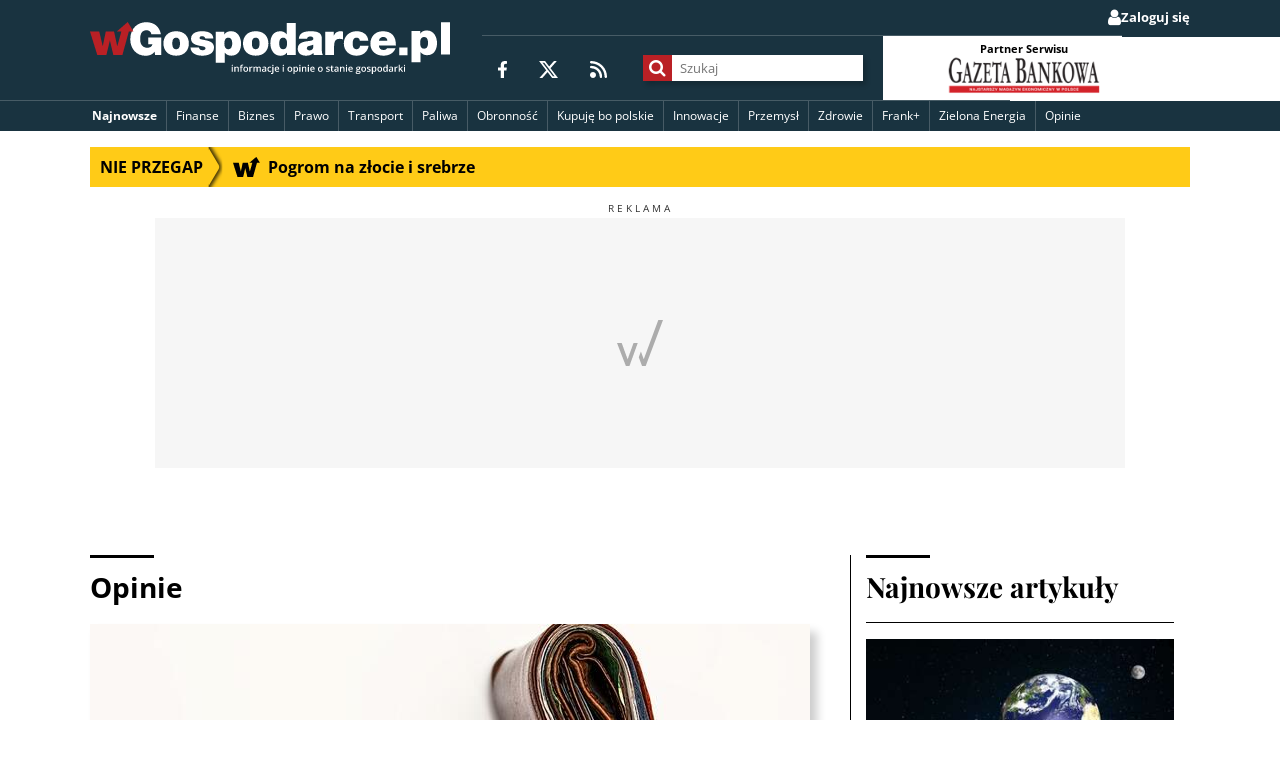

--- FILE ---
content_type: text/html; charset=utf-8
request_url: https://wgospodarce.pl/opinie/26001-wzrost-wynagrodzen-zamiast-planu-morawieckiego
body_size: 252852
content:
<!doctype html>

<!--
Magic. Do not touch.
If this comment is removed the website will blow up.
-->

<html lang="pl" >
<head>
	<meta charset="utf-8">
	<meta name="viewport" content="width=device-width, initial-scale=1">
	<meta http-equiv="X-UA-Compatible" content="ie=edge">

	<title>„Wzrost wynagrodzeń” zamiast „planu Morawieckiego” - wGospodarce.pl</title>
	
	<meta name="description" content="Zmodyfikujmy dla Moody’ego „plan Morawieckiego”, aby nie podzielić losu „Vision 2030” i zatrzymajmy karuzelę emigracyjno-imigracyjną - apeluje dr Cezary Mech">
	
		<meta name="keywords" content="biznes, emigracja zarobkowa, imigracja, Plan Balcerowicza, plan Morawieckiego, Ukraina, wynagrodzenie">
	


	<link rel="shortcut icon" href="/favicon.ico" type="image/x-icon">
	<link rel="icon" href="/favicon.ico" type="image/x-icon">
	<link rel="android-chrome" sizes="192x192" href="//static.wgospodarce.pl/img/icons/favicon/android-chrome-192x192.png">
	<link rel="apple-touch-icon" sizes="180x180" href="//static.wgospodarce.pl/img/icons/favicon/apple-touch-icon.png">
	<link rel="icon" type="image/png" sizes="32x32" href="//static.wgospodarce.pl/img/icons/favicon/favicon-32x32.png">
	<link rel="icon" type="image/png" sizes="16x16" href="//static.wgospodarce.pl/img/icons/favicon/favicon-16x16.png">
	<link rel="manifest" href="//static.wgospodarce.pl/img/icons/favicon/site.webmanifest">
	
	<link rel="canonical" href="https://wgospodarce.pl/opinie/26001-wzrost-wynagrodzen-zamiast-planu-morawieckiego">

	<link rel="alternate" href="https://feeds.feedburner.com/wGospodarce" title="wGospodarce.pl" type="application/rss+xml" />

	<link rel="alternate" href="https://feeds.feedburner.com/wGospodarce-tag-ekologia" title="Ekologia na wGospodarce.pl" type="application/rss+xml" />

	<link rel="alternate" href="https://feeds.feedburner.com/wGospodarce-tag-frank-szwajcarski" title="Frank+ na wGospodarce.pl" type="application/rss+xml" />

	<link rel="alternate" href="https://feeds.feedburner.com/wGospodarce-tag-biznes" title="Biznes na wGospodarce.pl" type="application/rss+xml" />

	<link rel="alternate" href="https://feeds.feedburner.com/wGospodarce-tag-finanse" title="Finanse na wGospodarce.pl" type="application/rss+xml" />

	<link rel="alternate" href="https://feeds.feedburner.com/wGospodarce-opinie" title="Opinie na wGospodarce.pl" type="application/rss+xml" />

	<link rel="alternate" href="https://feeds.feedburner.com/wGospodarce-tag-zdrowie" title="Zdrowie na wGospodarce.pl" type="application/rss+xml" />

	<link rel="alternate" href="https://feeds.feedburner.com/wGospodarce-tag-prawo" title="Prawo na wGospodarce.pl" type="application/rss+xml" />

	<link rel="alternate" href="https://feeds.feedburner.com/wGospodarce-tag-energetyka" title="Energetyka na wGospodarce.pl" type="application/rss+xml" />

	<link rel="alternate" href="https://feeds.feedburner.com/wGospodarce-tag-paliwa" title="Paliwa na wGospodarce.pl" type="application/rss+xml" />

	<link rel="alternate" href="https://feeds.feedburner.com/wGospodarce-tag-innowacje" title="Innowacje na wGospodarce.pl" type="application/rss+xml" />

	<link rel="alternate" href="https://feeds.feedburner.com/wGospodarce-tag-przemysl" title="Przemysł na wGospodarce.pl" type="application/rss+xml" />

	<link rel="alternate" href="https://feeds.feedburner.com/wGospodarce-wideo" title="Wywiad gospodarczy na wGospodarce.pl" type="application/rss+xml" />


	<script async src="https://pagead2.googlesyndication.com/pagead/js/adsbygoogle.js?client=ca-pub-6983040634100144" crossorigin="anonymous"></script>

	
	
	
		
	
	
		
	
	
		
	
	<script type="application/ld+json">
		{"@context": "https://schema.org", "@type": "NewsArticle", "articleBody": "Zmodyfikujmy dla Moody\u2019ego \u201eplan Morawieckiego\u201d, aby nie podzieli\u0107 losu \u201eVision 2030\u201d i zatrzymajmy karuzel\u0119 emigracyjno-imigracyjn\u0105\n\nPlany gospodarcze obecnego rz\u0105du s\u0142usznie zak\u0142adaj\u0105 wyrwanie si\u0119 z tzw. pu\u0142apki \u015bredniego rozwoju, czyli sytuacji stosunkowo niskiego poziomu \u017cycia w por\u00f3wnaniu z s\u0105siednimi krajami. W Polsce wynagrodzenia s\u0105 dwu-, trzykrotnie ni\u017csze od tych u naszych zachodnich s\u0105siad\u00f3w, dlatego jak najszybsza ucieczka z tak zdefiniowanej pu\u0142apki jest kluczowa.\n\nNiestety, zaproponowane rozwi\u0105zania s\u0105 niezgodnie z kanonami skutecznej polityki gospodarczej. Wysoko rozwini\u0119te kraje UE, kt\u00f3re prze\u017cywaj\u0105 zapa\u015b\u0107 demograficzn\u0105 i ubywa im pracownik\u00f3w, nie s\u0105 w stanie zast\u0105pi\u0107 m\u0142odymi wyrwy po osobach odchodz\u0105cych na emerytur\u0119. St\u0105d naturalnym jest trend, \u017ceby zasysa\u0107 pracownik\u00f3w z innych kraj\u00f3w i uzupe\u0142nia\u0107 si\u0142\u0119 robocz\u0105 w przedsi\u0119biorstwach imigrantami, nie dopuszczaj\u0105c do przenoszenia wysokodochodowych miejsc pracy za granic\u0119. Tak post\u0119puj\u0105 np. Niemcy, kt\u00f3rzy co roku potrzebuj\u0105 ok. p\u00f3\u0142 miliona imigrant\u00f3w. Z tego wzgl\u0119du Polska znalaz\u0142a si\u0119 w sytuacji przypominaj\u0105cej kr\u0105\u017cenie na obrze\u017cach \u201eczarnej dziury\u201d, kt\u00f3ra wysysa m\u0142ode pokolenie chc\u0105ce lepiej zarabia\u0107 i \u017cy\u0107 w lepszych warunkach, nie staraj\u0105c si\u0119 z tej samob\u00f3jczej pozycji od dziesi\u0119cioleci wyrwa\u0107.\n\nWspieranie emigracji do innych kraj\u00f3w Unii na r\u00f3wni z jednoczesnym sprowadzaniem Ukrai\u0144c\u00f3w jest wyj\u0105tkowo szkodliw\u0105 polityk\u0105. Skutkuje wyhamowaniem konwergencji dochodowej, obni\u017caj\u0105c i tak niskie wynagrodzenia pracownikom polskim, wymusza emigracj\u0119 resztek m\u0142odzie\u017cy za granic\u0119. Absurd sprowadzania sobie imigrant\u00f3w tylko po to, aby nasza m\u0142odzie\u017c jeszcze szybciej emigrowa\u0142a jest dzia\u0142aniem na szkod\u0119 kraju. Nie m\u00f3wi\u0105c ju\u017c o tym, \u017ce w kwestii osi\u0105gni\u0119cia celu, tj. dogonienia kraj\u00f3w wysoko rozwini\u0119tych pod wzgl\u0119dem efektywno\u015bci pracy i wysoko\u015bci p\u0142ac, stajemy si\u0119 kontrproduktywni.\n\nW interesie grup biznesu chc\u0105cych zatrudnia\u0107 tanich pracownik\u00f3w, utrzymujemy zani\u017cone stawki p\u0142acowe dla w\u0142asnych obywateli. Lobby\u015bci optuj\u0105 zar\u00f3wno za zalegalizowaniem pobytu w Polsce migrant\u00f3w zarobkowych z Ukrainy, jak i otwarcie wzywaj\u0105 do przyj\u0119cia jeszcze wi\u0119kszej ich liczby, poprzez wprowadzenia u\u0142atwie\u0144 w postaci ekspresowo przyznawanych praw obywatelskich. W jednym z ostatnich wywiad\u00f3w szef ZPP Cezary Ka\u017amierczak nawet prowokacyjnie stwierdzi\u0142, \u017ce Polska powinna w ci\u0105gu kolejnych lat przyj\u0105\u0107 5 mln imigrant\u00f3w z Ukrainy. Przedstawiciele ZPP zuchwale utrzymuj\u0105, \u017ce b\u0119dzie to dobre dla polskiej demografii (sic!) i gospodarki, a na dodatek \u017ce tego typu samob\u00f3jcze pomys\u0142y spotykaj\u0105 si\u0119 z przychylnymi reakcjami \u201ena poziomie wiceministerialnym\u201d?!\n\nW zesz\u0142ym roku bez zdecydowanej kontrakcji nast\u0105pi\u0142o wpuszczenie oko\u0142o miliona obywateli Ukrainy. Ostatnie sonda\u017ce pokazuj\u0105, \u017ce dwie trzecie m\u0142odych Ukrai\u0144c\u00f3w zamierza wyjecha\u0107 z kraju w celach zarobkowych, wskazuj\u0105c najcz\u0119\u015bciej Polsk\u0119 jako na kraj docelowy. A proces ten mo\u017ce ulecz jeszcze przyspieszeniu w efekcie poszerzenia rz\u0105du Ukrainy o premiera Balcerowicza. Powielenie \u201eplanu Balcerowicza\u201d na Ukrainie musi przynie\u015b\u0107 masow\u0105 ucieczk\u0119 Ukrai\u0144c\u00f3w, a polityczne koneksje premiera w Polsce gro\u017c\u0105 wpuszczeniem ich do naszego kraju.\n\nPolska chc\u0105c wyrwa\u0107 si\u0119 z pu\u0142apek \u015bredniego rozwoju i niskiego dochodu, musi implementowa\u0107 inn\u0105 polityk\u0119 gospodarcz\u0105 od tej zak\u0142adanej w \u201eplanie Morawieckiego\u201d. Jest on oparty na starym dogmacie dyfuzyjnym wed\u0142ug kt\u00f3rego sektory wysokiego rozwoju, o wysokiej warto\u015bci dodanej, b\u0119d\u0105 pozytywnie oddzia\u0142ywa\u0142y na reszt\u0119 gospodarki. Taka polityka wyst\u0119powa\u0142a w kolonialnych Indiach. Mamy dok\u0142adne dane, kt\u00f3re pokazuj\u0105, \u017ce o ile Anglia rozwija\u0142a si\u0119 w\u00f3wczas w rekordowym tempie na \u015bwiecie, 2,5 proc. rocznie, o tyle w Indiach, mimo bardzo liberalnej gospodarki i efektywnej administracji, przez ponad 100 lat wzrost wynosi\u0142 rocznie przeci\u0119tnie 0,1 proc. na mieszka\u0144ca. Mimo \u017ce liberalny dogmat by\u0142 tak restrykcyjnie stosowany, \u017ce zarobki mog\u0142y nie wystarcza\u0107 na prze\u017cycie i skutkowa\u0107 \u015bmierci\u0105 z g\u0142odu.\n\nSytuacja Polski jest w pewnym sensie podobna gdy dotyczy kwestii demografii, jak i emigracji zarobkowej. Dlatego Polska powinna w tym nieszcz\u0119\u015bciu (zapa\u015bci demograficznej) w jakim si\u0119 znajduje skorzysta\u0107 z do\u015bwiadcze\u0144 kraj\u00f3w, kt\u00f3re znalaz\u0142y si\u0119 w podobnej sytuacji i wyrwa\u0142y si\u0119 z pu\u0142apki lub s\u0105 w trakcie ucieczki jak np. Chiny. Kraj \u015arodka gdy tylko nap\u0142yw migrant\u00f3w ze wsi usta\u0142 i spad\u0142 do poni\u017cej 0,5 mln, z ok. 8 mln ludzi rocznie, to wykorzysta\u0142y sytuacj\u0119 by wyrwa\u0107 si\u0119 z pu\u0142apki niskich dochod\u00f3w. Zmniejszona poda\u017c si\u0142y roboczej skutkowa\u0142a tym \u017ce od czasu kryzysu wyst\u0105pi\u0142 u nich ok. dwukrotny wzrost wynagrodze\u0144.\n\nPolska r\u00f3wnie\u017c powinna z tych do\u015bwiadcze\u0144 skorzysta\u0107 i p\u00f3j\u015b\u0107 \u015bcie\u017ck\u0105 szybkiego wzrostu p\u0142ac. Polepszy\u0142yby si\u0119 wtedy wszystkie wska\u017aniki dochodowe obywateli, a z drugiej strony zniech\u0119ca\u0142y do emigracji, poniewa\u017c w Polsce wyst\u0105pi\u0142aby perspektywa szybkiego \u201edogonienia\u201d poziomu p\u0142ac bogatszych kraj\u00f3w. Mog\u0142oby to tak\u017ce sprzyja\u0107 powrotowi emigrant\u00f3w do Polski, a tak\u017ce wzrostowi innowacyjno\u015bci i liczby stanowisk pracy o wysokiej warto\u015bci dodanej.\n\nZablokowanie szkodliwej imigracji skutkuj\u0105ce wzrostem p\u0142ac umo\u017cliwia wyrwanie si\u0119 z pu\u0142apki \u015bredniego dochodu, jednocze\u015bnie wymuszaj\u0105c na wszystkich pracodawcach wzrost wydajno\u015bci pracy i efektywno\u015bci gospodarowania. Dzia\u0142ania wed\u0142ug paradygmatu dyfuzyjnego spowoduj\u0105 wzrost ograniczony jedynie do w\u0105skich kr\u0119g\u00f3w i enklaw, gdy generalny wzrost p\u0142ac realokuje si\u0142\u0119 robocz\u0105 do najbardziej efektywnych cz\u0119\u015bci gospodarki.\n\nDlatego powinni\u015bmy odrzuci\u0107 dzia\u0142ania nie zwi\u0105zane z naszym interesem gospodarczym i p\u0142acowym, a kt\u00f3re s\u0105 efektem presji politycznej. Tego typu dzia\u0142ania maj\u0105 dw\u00f3ch sprzymierze\u0144c\u00f3w. Jeden z nich to aspekt polityczny sztucznego \u0142\u0105czenia Polski i Ukrainy w ramach bloku politycznego przeciwko Rosji, mimo \u017ce tego typu sojusz powinien si\u0119 rozwija\u0107 na innej p\u0142aszczy\u017anie. Drugi ma sprzymierze\u0144ca w postaci grup biznesu, chc\u0105cych mie\u0107 tanich pracownik\u00f3w i widz\u0105cych swoje interesy wyj\u0105tkowo kr\u00f3tkowzrocznie. Po co wprowadza\u0107 nak\u0142ady na miejsca pracy, zwi\u0119ksza\u0107 koszty, zmusza\u0107 si\u0119 do innowacyjno\u015bci, je\u015bli naj\u0142atwiej jest postraszy\u0107 czy to budowla\u0144ca czy to piel\u0119gniark\u0119 gdy nie zgadzaj\u0105 si\u0119 zaakceptowa\u0107 proponowanych stawek, prostym stwierdzeniem \u017ce \u201ezatrudnimy Ukraink\u0119/ca\u201d. Przy czym imigranci jedynie rzekomo podejmuj\u0105 prac\u0119, kt\u00f3rej Polacy nie chc\u0105 wykonywa\u0107. Podczas gdy gremialnie rozsadzaj\u0105 rynek pracy powoduj\u0105c zamro\u017cenie poziomu wysoko\u015bci p\u0142ac. Gdy\u017c mimo zmniejszenia zatrudnienia, o kohorty wy\u017cu przechodz\u0105cego na emerytur\u0119 Polacy nie s\u0105 w stanie \u017c\u0105da\u0107 wy\u017cszego wynagrodzenia, jak i nie maj\u0105 mo\u017cliwo\u015bci odej\u015bcia do sfery us\u0142ug, gdy\u017c nie ma tam na nich zapotrzebowania. R\u00f3wnie\u017c pracuj\u0105cy na etatach, jak i umowach \u015bmieciowych w ka\u017cdej chwili mog\u0105 si\u0119 dowiedzie\u0107, \u017ce w razie czego zawsze mo\u017cna ich zast\u0105pi\u0107 \u2013 tak\u017ce w\u00f3wczas, je\u015bli si\u0119 zestarzej\u0105 i nie b\u0119d\u0105 ju\u017c wystarczaj\u0105co efektywni w pracy.\n\nDlatego do czasu, kiedy nie dogonimy pod wzgl\u0119dem wynagrodze\u0144 kraj\u00f3w s\u0105siednich, nie powinni\u015bmy sztucznie doprowadza\u0107 do sprowadzania imigrant\u00f3w - w sytuacji, kiedy Polska sama jest krajem masowej emigracji. Nawet je\u015bli jest to w interesie grup biznesu, chc\u0105cych niskich wynagrodze\u0144 dla pracownik\u00f3w.", "articleSection": "Opinie", "author": [{"@type": "Person", "name": "Cezary Mech"}], "dateModified": "2016-05-30T14:00:32+00:00", "datePublished": "2016-05-25T20:03:08+00:00", "description": "Zmodyfikujmy dla Moody\u2019ego \u201eplan Morawieckiego\u201d, aby nie podzieli\u0107 losu \u201eVision 2030\u201d i zatrzymajmy karuzel\u0119 emigracyjno-imigracyjn\u0105 - apeluje dr Cezary Mech", "headline": "\u201eWzrost wynagrodze\u0144\u201d zamiast \u201eplanu Morawieckiego\u201d", "image": ["https://media.wplm.pl/pictures/wg/photo/2016-05/960/640/purse-522622_960_720.jpg"], "isAccessibleForFree": true, "keywords": ["biznes", "emigracja zarobkowa", "imigracja", "Plan Balcerowicza", "plan Morawieckiego", "Ukraina", "wynagrodzenie"], "mainEntityOfPage": {"@id": "https://wgospodarce.pl/opinie/26001-wzrost-wynagrodzen-zamiast-planu-morawieckiego", "@type": "WebPage"}, "publisher": {"@type": "Organization", "logo": {"@type": "ImageObject", "height": 200, "url": "https://static.wgospodarce.pl/img/wgospodarce-logo-publisher.png", "width": 1372}, "name": "wGospodarce", "parentOrganization": {"@type": "Organization", "name": "Fratria Sp. z o.o.", "url": "https://fratria.pl"}, "sameAs": ["https://fratria.pl/portfolio/wgospodarce-pl-pproject-46.html", "https://x.com/wgospodarce", "https://www.facebook.com/wGospodarce"], "url": "https://wgospodarce.pl"}, "url": "https://wgospodarce.pl/opinie/26001-wzrost-wynagrodzen-zamiast-planu-morawieckiego"}
	</script>


	<script type="text/javascript">(function(){function t(t,e,n,i,s,c,p,r,o){this.name=e,this.src=n,this.type_=i,this.isAsync=s,this.isInline=c,this.require=p,this.consistsOf=r,this.extra=o,this.snippy=t,this.state="pending",this.preload()}function e(){this.snippets={},this.executed={},this.protocol=document.location.protocol,this.documentHead=document.getElementsByTagName("head")[0],this.isExecutingAsyncSnippets=!1,this.asyncSnippetsExecutionQueue=[],this.executionFunctions={"text/javascript":n,"text/javascript2":n,"text/css":s}}function n(t,e){if(script=document.createElement("script"),e.isInline)noRun=document.getElementById("snippy-"+e.name),script.innerHTML=noRun.innerHTML,script.type=e.type_,e.markExecuted(),e.snippy.documentHead.appendChild(script);else if(e.isAsync){if(script.onload=function(t){return function(){e.markExecuted(),t.snippy.queueAsyncSnippetExecution()}}(e),script.onerror=function(t){return function(n,i,s,c,p){return msg="Fial to load snippet "+e.name+":\t",console.error(msg+n+"\nMoving on"),e.markExecuted(),t.snippy.queueAsyncSnippetExecution(),!0}}(e),e.state="loading",script.src=e.src,script.async=!1,Object.keys(e.extra).length)for(extras=Object.entries(e.extra),i=0;i<extras.length;i++)extra=extras[i],script.setAttribute(extra[0],extra[1]);e.snippy.documentHead.appendChild(script)}else document.write("<script src='"+e.src+"'><\/script>"),e.markExecuted()}function s(t,e){e.isInline?(noRun=document.getElementById("snippy-"+e.name),tag=document.createElement("style"),tag.innerHTML=noRun.innerHTML):(tag=document.createElement("link"),tag.rel="stylesheet",tag.href=e.src),tag.type=e.type_,tag.charset="utf-8",tag.media=e.extra.media||"screen",e.snippy.documentHead.appendChild(tag),e.markExecuted()}function c(){window.snippy.queueAsyncSnippetExecution(),document.write=function(t){msg="document.write was called after document loaded:\n",console.warn(msg+t)}}t.prototype.preload=function(){if(this.src&&!this.isInline){var t=document.createElement("object");t.data=this.getUrl(),this.snippy.documentHead.appendChild(t)}},t.prototype.getUrl=function(){return this.src},t.prototype.executeSync=function(){for(idx=0;idx<this.require.lenght;idx++)req=this.snippy.snippets[this.require[idx]],req.isAsync=!1,"executed"!=req.state&&req.executeSync();this.triggerExecution()},t.prototype.executeAsync=function(){for(var t=0;t<this.require.length;t++)if(!this.snippy.executed[this.require[t]])return null;this.triggerExecution()},t.prototype.triggerExecution=function(){f=this.snippy.executionFunctions[this.type_],f(this.snippy,this)},t.prototype.markExecuted=function(){this.state="executed";for(var t=0;t<this.consistsOf.length;t++)this.snippy.executed[this.consistsOf[t]]=!0},e.prototype.register=function(e,n,i,s,c,p,r,o){0===r.length&&(r=[e]),this.snippets[e]=new t(this,e,n,i,s,c,p,r,o)},e.prototype.executeSyncScripts=function(){for(name in this.snippets){var t=this.snippets[name];t.isAsync||"pending"!==t.state||t.executeSync()}},e.prototype.queueAsyncSnippetExecution=function(){this.asyncSnippetsExecutionQueue.push(!0),this.executeAsyncScripts()},e.prototype.executeAsyncScripts=function(){this.isExecutingAsyncSnippets||this.asyncSnippetsExecutionQueue.splice(0,1)[0]&&(this.isExecutingAsyncSnippets=!0,this._executeAsyncScripts(),this.isExecutingAsyncSnippets=!1,this.executeAsyncScripts())},e.prototype._executeAsyncScripts=function(){for(name in this.snippets){"pending"===this.snippets[name].state&&this.snippets[name].executeAsync()}},window.snippy=new e,document.addEventListener?document.addEventListener("DOMContentLoaded",c):document.attachEvent("onreadystatechange",function(){"interactive"===document.readyState&&c()})}).call(this);</script>

	<script type="snippy/no-run" id="snippy-report-to-ga">
		reportToGA('Anonimowy');
	</script>

	<script type="snippy/no-run" id="snippy-configure-forum">
		window.forumOpened = false;
	</script>

	
	<meta name="twitter:card" content="summary_large_image">
	<meta name="twitter:site" content="@wgospodarce">
	<meta property="fb:app_id" content="203790706822912">
	<meta property="og:url" content="https://wgospodarce.pl/opinie/26001-wzrost-wynagrodzen-zamiast-planu-morawieckiego">
	<meta property="og:type" content="article">
	<meta property="og:title" content="„Wzrost wynagrodzeń” zamiast „planu Morawieckiego”">
	<meta property="og:description" content="Zmodyfikujmy dla Moody’ego „plan Morawieckiego”, aby nie podzielić losu „Vision 2030” i zatrzymajmy karuzelę emigracyjno-imigracyjną - apeluje dr Cezary Mech">
	<meta property="og:image" content="https://media.wplm.pl/thumbs/789/MTIwMHg2MzAvY19jL3VfMS9xXzkwL2Rfd2cvY2NfZDIxNWUvcC93Zy9waG90by8yMDE2LTA1Lzk2MC82NDAvcHVyc2UtNTIyNjIyXzk2MF83MjAuanBn.jpg">
	<meta name="robots" content="max-image-preview:large">

	<script type="application/ld+json">
		{
			"@context": "https://schema.org",
			"@type": "BreadcrumbList",
			"itemListElement": [{
				"@type": "ListItem",
				"position": 1,
				"item": {
					"@id": "https://wgospodarce.pl/Opinie",
					"name": "Opinie"
				}
			}]
		}
	</script>

	
		<script type="snippy/no-run" id="snippy-consent-for-ads">
			setConsentForAds(true);
		</script>
	

	<script type="snippy/no-run" id="snippy-show-posts">
		
	</script>

	<script type="snippy/no-run" id="snippy-report-meta-to-ga">
		var sendToGA = function($elem, action, label) {
			if (!$elem) { return }
			$elem.addEventListener('click', function(){
				ga('send', 'event', 'Meta informacje o artykule', action, label);
				ga('ga21s.send', 'event', 'Meta informacje o artykule', action, label);
			}, false);
		}

		sendToGA(document.querySelector('.js-author-meta'), 'Klik w autora', 'Cezary Mech');
		sendToGA(document.querySelector('.js-facebook-share'), 'Klik w udostępnianie', 'Facebook');
		sendToGA(document.querySelector('.js-twitter'), 'Klik w udostępnianie', 'Twitter');
		sendToGA(document.querySelector('.js-share-email'), 'Klik w udostępnianie', 'Email');
		
		sendToGA(document.querySelector('.js-btn-font-increase'), 'Klik w lupkę', 'Plus');
		sendToGA(document.querySelector('.js-btn-font-decrease'), 'Klik w lupkę', 'Minus');
	</script>

	<script type="text/javascript">
				snippy.register("configure-forum", "", "text/javascript", true, true, [], [], {})
				snippy.register("jquery", "//cdnjs.cloudflare.com/ajax/libs/jquery/3.3.1/jquery.min.js", "text/javascript", true, false, [], [], {})
				snippy.register("lib.wtg-ads.js", "https://lib.wtg-ads.com/publisher/wgospodarce.pl/lib.min.js", "text/javascript", true, false, [], [], {})
			snippy.register("1b6b121d284cf13d28a5b256fdbf42f9", "//static.wgospodarce.pl/snippy/1b6b121d284cf13d28a5b256fdbf42f9.js", "text/javascript", true, false, ["jquery", "configure-forum", "lib.wtg-ads.js"], ["gdpr_tcf", "send_pageview_to_ga", "googletagmanager.js", "dotdotdot", "doT.js", "run_pushalert_script", "marfeel", "facebook-init.js", "moment.js", "menu", "doT.js_wrapper", "front_helpers", "set-consent-for-ads", "social_media_share", "manage_font_size", "embeds.js", "moment-pl.js", "show_rgdp_under_comments", "run-dotdotdot", "dynamic_menu_templates", "dynamic_menu"], {})
				snippy.register("report-to-ga", "", "text/javascript", true, true, ["send_pageview_to_ga"], [], {})
				snippy.register("report-meta-to-ga", "", "text/javascript", true, true, ["send_pageview_to_ga"], [], {})
				snippy.register("consent-for-ads", "", "text/javascript", true, true, ["set-consent-for-ads"], [], {})
</script><style media="screen" type="text/css">
	@font-face{font-family:"Open Sans";font-weight:normal;font-style:normal;font-display:swap;src:local("Open Sans Regular"),local("OpenSans-Regular"),url("[data-uri]") format("woff2"),url("[data-uri]") format("woff"),url("fonts/Open_Sans/subset-OpenSans-Regular.ttf") format("truetype"),url("fonts/Open_Sans/subset-OpenSans-Regular.svg#OpenSans-Regular") format("svg")}@font-face{font-family:"Open Sans";font-weight:bold;font-style:normal;font-display:swap;src:local("Open Sans Bold"),local("OpenSans-Bold"),url("[data-uri]") format("woff2"),url("[data-uri]") format("woff"),url("fonts/Open_Sans/subset-OpenSans-Bold.ttf") format("truetype"),url("fonts/Open_Sans/subset-OpenSans-Bold.svg#OpenSans-Bold") format("svg")}@font-face{font-family:"Playfair Display";font-weight:normal;font-style:normal;font-display:swap;src:local("Playfair Display Regular"),local("PlayfairDisplay-Regular"),url("[data-uri]") format("woff2"),url("[data-uri]") format("woff"),url("fonts/Playfair_Display/subset-PlayfairDisplay-Regular.ttf") format("truetype"),url("fonts/Playfair_Display/subset-PlayfairDisplay-Regular.svg#PlayfairDisplay-Regular") format("svg")}@font-face{font-family:"Playfair Display";font-weight:bold;font-style:normal;font-display:swap;src:local("Playfair Display Bold"),local("PlayfairDisplay-Bold"),url("[data-uri]") format("woff2"),url("[data-uri]") format("woff"),url("fonts/Playfair_Display/subset-PlayfairDisplay-Bold.ttf") format("truetype"),url("fonts/Playfair_Display/subset-PlayfairDisplay-Bold.svg#PlayfairDisplay-Bold") format("svg")}
</style><link href="//static.wgospodarce.pl/snippy/a3bad861fa2689d8824b378709d97987.css" rel="stylesheet" type="text/css" charset="utf-8" media="screen">

</head>
<body class="publication-page" >

	<!-- Google Tag Manager (noscript) -->
	<noscript><iframe src="https://www.googletagmanager.com/ns.html?id=GTM-M4DBDW5"
	height="0" width="0" style="display:none;visibility:hidden"></iframe></noscript>
	<!-- End Google Tag Manager (noscript) -->

	

	<div id="fb-root"></div>

	
<header class="main-header">
	<div class="main-header--mobile">
		<div class="main-header__content-logo main-header__content-logo--mobile">
			
	<a href="/" class="logo logo--header">
		
			<img src="//static.wgospodarce.pl/img/wgospodarce-logo-tagline.svg" alt="wGospodarce logo" class="logo__image">
		
		
	</a>

		</div>
		<button class="main-header__menu-btn js-main-menu-button" type="button">
			<svg width="24px" height="24px" viewBox="0 0 24 24">
				<path
					d="M0,2.33333333 C0,1.04270833 0.766071429,0 1.71428571,0 L22.2857143,0 C23.2339286,0 24,1.04270833 24,2.33333333 C24,3.62395833 23.2339286,4.66666667 22.2857143,4.66666667 L1.71428571,4.66666667 C0.766071429,4.66666667 0,3.62395833 0,2.33333333 Z M0,12 C0,10.709375 0.766071429,9.66666667 1.71428571,9.66666667 L22.2857143,9.66666667 C23.2339286,9.66666667 24,10.709375 24,12 C24,13.290625 23.2339286,14.3333333 22.2857143,14.3333333 L1.71428571,14.3333333 C0.766071429,14.3333333 0,13.290625 0,12 Z M24,21.6666667 C24,22.9572917 23.2339286,24 22.2857143,24 L1.71428571,24 C0.766071429,24 0,22.9572917 0,21.6666667 C0,20.3760417 0.766071429,19.3333333 1.71428571,19.3333333 L22.2857143,19.3333333 C23.2339286,19.3333333 24,20.3760417 24,21.6666667 Z"
					id="Shape" fill="#FFFFFF"></path>
			</svg>
			<span>Menu</span>
		</button>
	</div>
	<div class="main-header--full js-main-menu-full">
		<div class="main-header__mobile-background js-menu-mobile-background">
			<div class="row">
				
					<ul class="main-header__user-belt main-header__user-belt--desktop">
  
  
    <li class="main-header__user-belt-item main-header__user-belt-item--login">
      <a href="/zaloguj?next=/opinie/26001-wzrost-wynagrodzen-zamiast-planu-morawieckiego" class="main-header__user-link">
        <span class="main-header__user-link--icon fa fa-user" aria-hidden="true"></span>
        <span class="main-header__user-link--text">Zaloguj się</span>
      </a>
    </li>
  
</ul>
				
				<div class="main-header__content">
					<div class="main-header__content-logo main-header__content-logo--desktop">
						
	<a href="/" class="logo logo--header">
		
			<img src="//static.wgospodarce.pl/img/wgospodarce-logo-tagline.svg" alt="wGospodarce logo" class="logo__image">
		
		
	</a>

					</div>

					<div class="main-header__content-details">
						<div class="main-header__sm">
							<span class="main-header__sm-label">Obserwuj wGospodarce</span>
							<ul class="social-media-icons">
	<li class="social__item">
		<a href="https://www.facebook.com/wGospodarce" class="social__link" title="wGospodarce na Facebooku">
			<svg width="9px" height="17px" viewBox="0 0 9 17">
				<path
					d="M8.41418182,9.5625 L8.87890909,6.48457031 L5.96945455,6.48457031 L5.96945455,4.4890625 C5.96945455,3.64570313 6.37527273,2.82558594 7.67781818,2.82558594 L9,2.82558594 L9,0.209179687 C9,0.209179687 7.80218182,0 6.65672727,0 C4.26109091,0 2.69345455,1.47421875 2.69345455,4.14042969 L2.69345455,6.48457031 L0.0294545455,6.48457031 L0.0294545455,9.5625 L2.69345455,9.5625 L2.69345455,17 L5.97272727,17 L5.97272727,9.5625 L8.41418182,9.5625 Z"
					id="Path" fill="#FFFFFF"></path>
			</svg>
		</a>
	</li>
	<li class="social__item">
		<a href="https://twitter.com/wgospodarce" class="social__link" title="wGospodarce na X">
			<svg width="19px" height="17px" viewBox="0 0 19 17">
				<path
					d="M14.9691974,0 L17.8789588,0 L11.5236443,7.20048077 L19,17 L13.1475054,17 L8.56030369,11.0581731 L3.31778742,17 L0.403904555,17 L7.20021692,9.296875 L0.0329718004,0 L6.03383948,0 L10.1759219,5.43100962 L14.9691974,0 Z M13.9470716,15.2754808 L15.5585683,15.2754808 L5.15596529,1.63461538 L3.42494577,1.63461538 L13.9470716,15.2754808 Z"
					id="Shape" fill="#FFFFFF"></path>
			</svg>
		</a>
	</li>
	<li class="social__item">
		<a href="https://feeds.feedburner.com/wGospodarce" class="social__link" title="RSS">
			<svg width="17px" height="17px" viewBox="0 0 17 17">
				<path
					d="M0,1.21428571 C0,0.542633929 0.542633929,0 1.21428571,0 C9.934375,0 17,7.065625 17,15.7857143 C17,16.4573661 16.4573661,17 15.7857143,17 C15.1140625,17 14.5714286,16.4573661 14.5714286,15.7857143 C14.5714286,8.40892857 8.59107143,2.42857143 1.21428571,2.42857143 C0.542633929,2.42857143 0,1.8859375 0,1.21428571 Z M0,14 C0,12.3431458 1.34314575,11 3,11 C4.65685425,11 6,12.3431458 6,14 C6,15.6568542 4.65685425,17 3,17 C1.34314575,17 0,15.6568542 0,14 Z M1.21428571,4.85714286 C7.2515625,4.85714286 12.1428571,9.7484375 12.1428571,15.7857143 C12.1428571,16.4573661 11.6002232,17 10.9285714,17 C10.2569196,17 9.71428571,16.4573661 9.71428571,15.7857143 C9.71428571,11.0917411 5.90825893,7.28571429 1.21428571,7.28571429 C0.542633929,7.28571429 0,6.74308036 0,6.07142857 C0,5.39977679 0.542633929,4.85714286 1.21428571,4.85714286 Z"
					id="Shape" fill="#FFFFFF"></path>
			</svg>
		</a>
	</li>
</ul>
						</div>

						<div class="main-header__search-wrapper">
							<form class="main-header__content-search js-search-form" action="/szukaj">
								<div class="main-header__content-search-input-container">
									<button class="main-header__content-search--button" title="Szukaj">
										<span class="main-header__content-search--icon fa fa-search" aria-hidden="true"></span>
									</button>
									<input name="q" class="main-header__content-search--input" placeholder="Szukaj">
								</div>
							</form>
						</div>

						<section class="main-header__partner">
							<div class="main-header__partner__item">
								<p class="main-header__partner__label">Partner Serwisu</p>
								<div class="main-header__partner__img-container">
									<a href="http://www.gb.pl/" target="_blank" class="main-header__partner__link">
										<img src="//static.wgospodarce.pl/img/gazeta-bankowa.png?d=2024-06-06" class="main-header__partner__img" alt="Gazeta Bankowa" loading="lazy">
									</a>
								</div>
							</div>
						</section>
					</div>
				</div>
			</div>

			<div class="main-header__nav">
				
				
	<nav class="nav main-nav main-nav--header js-main-nav-header" aria-labelledby="nav-label">
		<button type="button" class="is-hidden nav__toggler js-dropdown-menu-button" aria-expanded="false" title="Otwórz/zamknij menu">
			<span class="nav__toggler-icon fa fa-bars" aria-hidden="true"></span>
		</button>

		<ul class="nav__menu menu js-menu">
			<li class="menu__item menu__item--featured menu__item--special menu__link--dynamic js-newest-publications-menu-item">
				<a href="/informacje" class="menu__link">Najnowsze</a>
				
					<section class="dynamic-menu js-newest-publications-dynamic-menu">
						<div class="loader js-news-loader">
							<i class="fa fa-spinner fa-spin fa-3x fa-fw"></i>
							<span class="sr-only">Wczytuję...</span>
						</div>
						<div class="headline js-headline"></div>
					</section>
				
			</li>
			
	<li class="menu__item">
		<a href=/tagi/finanse class="menu__link">
			Finanse
		</a>
	</li>

	<li class="menu__item">
		<a href=/tagi/biznes class="menu__link">
			Biznes
		</a>
	</li>

	<li class="menu__item">
		<a href=/tagi/prawo class="menu__link">
			Prawo
		</a>
	</li>

	<li class="menu__item">
		<a href=/tagi/transport class="menu__link">
			Transport
		</a>
	</li>

	<li class="menu__item">
		<a href=/tagi/paliwa class="menu__link">
			Paliwa
		</a>
	</li>

	<li class="menu__item">
		<a href=/tagi/obronnosc class="menu__link">
			Obronność
		</a>
	</li>

	<li class="menu__item">
		<a href=/tagi/kupuje-bo-polskie class="menu__link">
			Kupuję bo polskie 
		</a>
	</li>

	<li class="menu__item">
		<a href=/tagi/innowacje class="menu__link">
			Innowacje
		</a>
	</li>

	<li class="menu__item">
		<a href=/tagi/przemysl class="menu__link">
			Przemysł
		</a>
	</li>

	<li class="menu__item">
		<a href=/tagi/zdrowie class="menu__link">
			Zdrowie
		</a>
	</li>

	<li class="menu__item">
		<a href=/tagi/frank-szwajcarski class="menu__link">
			Frank+
		</a>
	</li>

	<li class="menu__item">
		<a href=/tagi/energetyka class="menu__link">
			Zielona Energia
		</a>
	</li>

	<li class="menu__item">
		<a href=/opinie class="menu__link">
			Opinie
		</a>
	</li>

			
		</ul>

		<ul class="is-hidden nav__menu nav__dropdown js-main-nav-dropdown"></ul>
	</nav>

			</div>
			
				<ul class="main-header__user-belt main-header__user-belt--mobile">
  
  
    <li class="main-header__user-belt-item main-header__user-belt-item--login">
      <a href="/zaloguj?next=/opinie/26001-wzrost-wynagrodzen-zamiast-planu-morawieckiego" class="main-header__user-link">
        <span class="main-header__user-link--icon fa fa-user" aria-hidden="true"></span>
        <span class="main-header__user-link--text">Zaloguj się</span>
      </a>
    </li>
  
</ul>
			
		</div>
	</div>
</header>

	<main class="page-main">
		<div class="row">
			
				
				<div class="top-info-belt-section js-section-container" data-section-name="top_bar" data-manual-positions="True">
	
		<a href="//wgospodarce.pl/analizy/154632-pogrom-na-zlocie-i-srebrze" class="top-info-belt js-publication-container" data-publication-id="154632" data-slot-id="0" title="Nie przegap">
	<span class="__belt-subtitle">
		Nie przegap
		<span class="top-info-belt__arrow"></span>
	</span>
	<div class="__belt-publication-title ellipsis">
		<svg width="27px" height="20px" viewBox="0 0 27 20">
			<path
				d="M19.8818182,17.1390135 L16.4727273,14.2152467 L17.8909091,14.1704036 L19.3090909,14.1255606 L18.1090909,9.83856505 C17.4454545,7.47982066 16.8818182,5.53363232 16.8545455,5.50672649 C16.8272727,5.47085205 16.7727273,5.54260093 16.7454545,5.65919286 C16.6727273,5.98206281 14.8818182,14.1883408 14.8818182,14.2242153 C14.8818182,14.2421525 13.7363636,14.2600897 12.3363636,14.2600897 L9.79090909,14.2600897 L9.70909091,14.0627803 C9.67272727,13.9461884 9.25454545,12.0179373 8.79090909,9.77578479 C8.32727273,7.53363232 7.92727273,5.66816147 7.89090909,5.63228703 C7.85454545,5.59641259 7.35454545,7.50672649 6.78181818,9.89237671 L5.72727273,14.2152467 L2.9,14.2152467 C1.33636364,14.2152467 0.0545454545,14.1883408 0.0449685841,14.161435 C0.0272727273,14.1345292 1.01818182,10.9327355 2.24545455,7.058296 L4.47272727,3.19632609e-08 L7.31818182,3.19632609e-08 C8.87272727,3.19632609e-08 10.1545455,0.0179372517 10.1545455,0.0358744714 C10.1545455,0.10762335 12.2545455,8.64573994 12.2818182,8.67264577 C12.2909091,8.69058299 12.7727273,6.74439465 13.3454545,4.34977582 L14.3727273,3.19632609e-08 L17.2181818,3.19632609e-08 C18.7818182,3.19632609e-08 20.0636364,0.0179372517 20.0636364,0.0538116912 C20.0636364,0.0896861306 23.8090909,13.6053812 23.9363636,14.0179373 C23.9818182,14.1524664 24.1090909,14.1704036 24.8545455,14.1704036 C25.6454545,14.1704036 26.9272727,14.1704036 26.9272727,14.1704036 C26.9272727,14.1704036 26.2636364,15.3363229 26.2363636,15.3363229 C26.2090909,15.3363229 25.5727273,16.3318386 24.8363636,17.5605381 C24.0909091,18.7802691 23.4454545,19.8385651 23.3909091,19.9192825 C23.3090909,20.0448431 22.7727273,19.6233184 19.8818182,17.1390135 Z"
				id="Path"
				transform="translate(13.486121, 9.969512) scale(-1, 1) rotate(-180.000000) translate(-13.486121, -9.969512)"
				fill="#000000"></path>
		</svg>
		<div class="js-ellipsis-belt">
			<span class="js-title">Pogrom na złocie i srebrze</span>
		</div>
	</div>
</a>
	
</div>
			
			
	
		<div class="ad ad__billboard ad--constant-height ad__label">
			<div id='wGospodarce_art_top'></div>
		</div>
	

	<div class="main-container">
		<section class="main-content section">
			<header class="section__title section__title--publication">
				<div class="title__container">
					<span class="text">Opinie</span>
					<ul class="title__trades-list">
						
					</ul>
				</div>
			</header>

			<article class="publication">
				<header class="publication__header">
					<section class="publication__image-container">
						
							
							
							<figure>
								<picture>
									<source media="(max-width: 500px)" srcset="//media.wplm.pl/thumbs/789/NDY4eDI4Ny9jX2MvdV8xL2NjX2M5NThkL3Avd2cvcGhvdG8vMjAxNi0wNS85NjAvNjQwL3B1cnNlLTUyMjYyMl85NjBfNzIwLmpwZw==.jpg">
									<source media="(min-width: 501px)" srcset="//media.wplm.pl/thumbs/789/NzIweDQ0Mi9jX2MvdV8xL2NjXzBkOWFlL3Avd2cvcGhvdG8vMjAxNi0wNS85NjAvNjQwL3B1cnNlLTUyMjYyMl85NjBfNzIwLmpwZw==.jpg">
									<img src="//media.wplm.pl/thumbs/789/NzIweDQ0Mi9jX2MvdV8xL2NjXzBkOWFlL3Avd2cvcGhvdG8vMjAxNi0wNS85NjAvNjQwL3B1cnNlLTUyMjYyMl85NjBfNzIwLmpwZw==.jpg" alt="" class="publication__image"
										width="720" height="442" style="aspect-ratio:1.63/1;">
								</picture>
								<figcaption></figcaption>
							</figure>
						
						
					</section>

					<h1 class="publication__title">„Wzrost wynagrodzeń” zamiast „planu Morawieckiego”</h1>

					<div class="publication__meta">
						<div class="meta__row meta__row--first">
	<div class="meta__author js-author-meta">
		
			
				
				<div class="author__image">
					<img src="//media.wplm.pl/thumbs/aaa/NDR4NDQvY19jL3VfMS9jY19mMjRhNC9wL3dnL2F2YXRhci8yMDE2LTEwLzEwMS8xMDEvMi1jZXphcnktbWVjaC5qcGc=.jpg" alt="Cezary Mech" width="44" height="44">
				</div>
			
			<div class="author__info">
				<p class="author__name">Cezary Mech</p>
				<p class="author__summary">Dr Cezary Mech, prezes Agencji Ratingu Społecznego, absolwent IESE, były zastępca szefa Kancelarii Sejmu, prezes UNFE, podsekretarz stanu w Ministerstwie Finansów</p>
			</div>
		
	</div>

	
		<ul class="meta__share-list">
			<li class="share__item">Udostępnij:</li>
			<li class="share__item">
	<button class="share__link js-facebook-share" data-title="„Wzrost wynagrodzeń” zamiast „planu Morawieckiego”" data-link="https://wgospodarce.pl/opinie/26001-wzrost-wynagrodzen-zamiast-planu-morawieckiego" data-image-url="https://media.wplm.pl/thumbs/789/MTIwMHg2MzAvY19jL3VfMS9xXzkwL2Rfd2cvY2NfZDIxNWUvcC93Zy9waG90by8yMDE2LTA1Lzk2MC82NDAvcHVyc2UtNTIyNjIyXzk2MF83MjAuanBn.jpg" data-description="Zmodyfikujmy dla Moody’ego „plan Morawieckiego”, aby nie podzielić losu „Vision 2030” i zatrzymajmy karuzelę emigracyjno-imigracyjną - apeluje dr Cezary Mech" data-app-id="203790706822912" type="button">
		<svg width="11px" height="21px" viewBox="0 0 11 21">
			<path
				d="M10.284,11.8125 L10.852,8.01035156 L7.296,8.01035156 L7.296,5.5453125 C7.296,4.50351563 7.792,3.49042969 9.384,3.49042969 L11,3.49042969 L11,0.258398437 C11,0.258398437 9.536,0 8.136,0 C5.208,0 3.292,1.82109375 3.292,5.11464844 L3.292,8.01035156 L0.036,8.01035156 L0.036,11.8125 L3.292,11.8125 L3.292,21 L7.3,21 L7.3,11.8125 L10.284,11.8125 Z"
				id="Path" fill="#193340"></path>
		</svg>
	</button>
</li>
<li class="share__item">
	<div class="js-twitter" data-site="@wgospodarcepl" data-text="„Wzrost wynagrodzeń” zamiast „planu Morawieckiego”" data-card="summary" data-link="https://wgospodarce.pl/opinie/26001-wzrost-wynagrodzen-zamiast-planu-morawieckiego">
		<a href="#twitter" class="share__link share__icon">
			<svg width="20px" height="18px" viewBox="0 0 20 18" version="1.1" xmlns="http://www.w3.org/2000/svg"
				xmlns:xlink="http://www.w3.org/1999/xlink">
				<path
					d="M15.7570499,0 L18.8199566,0 L12.1301518,7.62403846 L20,18 L13.8394794,18 L9.01084599,11.7086538 L3.49240781,18 L0.42516269,18 L7.5791757,9.84375 L0.0347071584,0 L6.35140998,0 L10.7114967,5.75048077 L15.7570499,0 Z M14.681128,16.1740385 L16.3774403,16.1740385 L5.42733189,1.73076923 L3.60520607,1.73076923 L14.681128,16.1740385 Z"
					id="Shape" fill="#193340"></path>
			</svg>
		</a>
	</div>
</li>
			<li class="share__item">
				<a href="/cdn-cgi/l/email-protection#[base64]" class="share__link js-share-email">
					<svg width="24px" height="18px" viewBox="0 0 24 18" version="1.1" xmlns="http://www.w3.org/2000/svg"
						xmlns:xlink="http://www.w3.org/1999/xlink">
						<path
							d="M2.25,0 C1.0078125,0 0,1.0078125 0,2.25 C0,2.9578125 0.3328125,3.6234375 0.9,4.05 L11.1,11.7 C11.634375,12.0984375 12.365625,12.0984375 12.9,11.7 L23.1,4.05 C23.6671875,3.6234375 24,2.9578125 24,2.25 C24,1.0078125 22.9921875,0 21.75,0 L2.25,0 Z M0,5.25 L0,15 C0,16.6546875 1.3453125,18 3,18 L21,18 C22.6546875,18 24,16.6546875 24,15 L24,5.25 L13.8,12.9 C12.73125,13.7015625 11.26875,13.7015625 10.2,12.9 L0,5.25 Z"
							id="Shape" fill="#193340"></path>
					</svg>
				</a>
			</li>
		</ul>
	
</div>

<div class="meta__row meta__row--second">
	<ul class="meta__info">
		
			<li class="meta__item meta__item--dates">
				<p>Opublikowano: 25 maja 2016, 22:03</p>
				
					<p>Aktualizacja: 30 maja 2016, 16:00</p>
				
			</li>
		
		
		<li class="meta__item meta__item--font-size">
			<span>Powiększ tekst</span>
			<button class="js-btn-font-increase" title="Powiększ tekst" disabled>
				<svg width="35px" height="35px" viewBox="0 0 35 35">
					<path
						d="M28.4375,14.1910331 C28.4375,17.3226121 27.4189453,20.2153996 25.703125,22.5623782 L34.3574219,31.2066277 C35.2119141,32.0594542 35.2119141,33.4444444 34.3574219,34.297271 C33.5029297,35.1500975 32.1152344,35.1500975 31.2607422,34.297271 L22.6064453,25.6530214 C20.2548828,27.3723197 17.3564453,28.3820663 14.21875,28.3820663 C6.36425781,28.3820663 0,22.0302144 0,14.1910331 C0,6.35185185 6.36425781,0 14.21875,0 C22.0732422,0 28.4375,6.35185185 28.4375,14.1910331 Z M14,24 C19.5228475,24 24,19.5228475 24,14 C24,8.4771525 19.5228475,4 14,4 C8.4771525,4 4,8.4771525 4,14 C4,19.5228475 8.4771525,24 14,24 Z M12.578125,20.1949318 C12.578125,21.1023392 13.3095703,21.8323587 14.21875,21.8323587 C15.1279297,21.8323587 15.859375,21.1023392 15.859375,20.1949318 L15.859375,15.82846 L20.234375,15.82846 C21.1435547,15.82846 21.875,15.0984405 21.875,14.1910331 C21.875,13.2836257 21.1435547,12.5536062 20.234375,12.5536062 L15.859375,12.5536062 L15.859375,8.1871345 C15.859375,7.2797271 15.1279297,6.5497076 14.21875,6.5497076 C13.3095703,6.5497076 12.578125,7.2797271 12.578125,8.1871345 L12.578125,12.5536062 L8.203125,12.5536062 C7.29394531,12.5536062 6.5625,13.2836257 6.5625,14.1910331 C6.5625,15.0984405 7.29394531,15.82846 8.203125,15.82846 L12.578125,15.82846 L12.578125,20.1949318 Z"
						id="Shape" fill="#193340"></path>
				</svg>
			</button>
			<button class="js-btn-font-decrease" title="Zmniejsz tekst" disabled>
				<svg width="21px" height="21px" viewBox="0 0 21 21">
					<path
						d="M16.2869318,8.12759171 C16.2869318,9.92113238 15.9403181,11.2489803 14.957621,12.593159 L20.0454545,17.7089317 C20.5348455,18.1973687 20.1668235,19.1545455 19.6774325,19.6429825 C19.1880415,20.1314195 17.723021,20.5338915 17.23363,20.0454545 L12.3019192,15.1781915 C10.9551152,16.1628805 9.94050959,16.2551834 8.14346591,16.2551834 C3.64498402,16.2551834 0,12.6173046 0,8.12759171 C0,3.63787879 3.64498402,0 8.14346591,0 C12.6419478,0 16.2869318,3.63787879 16.2869318,8.12759171 Z M8.11363636,13.3636364 C11.0131313,13.3636364 13.3636364,11.0131313 13.3636364,8.11363636 C13.3636364,5.21414143 11.0131313,2.86363636 8.11363636,2.86363636 C5.21414143,2.86363636 2.86363636,5.21414143 2.86363636,8.11363636 C2.86363636,11.0131313 5.21414143,13.3636364 8.11363636,13.3636364 Z M5.32457386,7.18979266 C4.80386186,7.18979266 4.38494318,7.60789474 4.38494318,8.12759171 C4.38494318,8.64728868 4.80386186,9.06539075 5.32457386,9.06539075 L10.962358,9.06539075 C11.48307,9.06539075 11.9019886,8.64728868 11.9019886,8.12759171 C11.9019886,7.60789474 11.48307,7.18979266 10.962358,7.18979266 L5.32457386,7.18979266 Z"
						id="Shape" fill="#193340"></path>
				</svg>
			</button>
		</li>
	</ul>
</div>
					</div>
				</header>

				<main class="publication__body js-publication-body-container font-size-2">
					<p><strong>Zmodyfikujmy dla Moody’ego „plan Morawieckiego”, aby nie podzielić losu „Vision 2030” i zatrzymajmy karuzelę emigracyjno-imigracyjną</strong>


</p><div class="ad__intext-player"><script data-cfasync="false" src="/cdn-cgi/scripts/5c5dd728/cloudflare-static/email-decode.min.js"></script><script type="text/javascript" src="https://video.onnetwork.tv/embed.php?sid=RmssMCwxV1c="></script></div>
<p>Plany gospodarcze obecnego rządu słusznie zakładają wyrwanie się z tzw. pułapki średniego rozwoju, czyli sytuacji stosunkowo niskiego poziomu życia w porównaniu z sąsiednimi krajami. W Polsce wynagrodzenia są dwu-, trzykrotnie niższe od tych u naszych zachodnich sąsiadów, dlatego jak najszybsza ucieczka z tak zdefiniowanej pułapki jest kluczowa.

</p>
<p>Niestety, zaproponowane rozwiązania są niezgodnie z kanonami skutecznej polityki gospodarczej. Wysoko rozwinięte kraje UE, które przeżywają zapaść demograficzną i ubywa im pracowników, nie są w stanie zastąpić młodymi wyrwy po osobach odchodzących na emeryturę. Stąd naturalnym jest trend, żeby zasysać pracowników z innych krajów i uzupełniać siłę roboczą w przedsiębiorstwach imigrantami, nie dopuszczając do przenoszenia wysokodochodowych miejsc pracy za granicę. Tak postępują np. Niemcy, którzy co roku potrzebują ok. pół miliona imigrantów. Z tego względu Polska znalazła się w sytuacji przypominającej krążenie na obrzeżach „<em>czarnej dziury</em>”, która wysysa młode pokolenie chcące lepiej zarabiać i żyć w lepszych warunkach, nie starając się z tej samobójczej pozycji od dziesięcioleci wyrwać.

</p>
<p><strong>Wspieranie emigracji do innych krajów Unii na równi z jednoczesnym sprowadzaniem Ukraińców</strong> jest wyjątkowo szkodliwą polityką. Skutkuje wyhamowaniem konwergencji dochodowej, obniżając i tak niskie wynagrodzenia pracownikom polskim, wymusza emigrację resztek młodzieży za granicę. Absurd sprowadzania sobie imigrantów tylko po to, aby nasza młodzież jeszcze szybciej emigrowała jest działaniem na szkodę kraju. Nie mówiąc już o tym, że w kwestii osiągnięcia celu, tj. dogonienia krajów wysoko rozwiniętych pod względem efektywności pracy i wysokości płac, stajemy się kontrproduktywni.

</p>
<p><strong>W interesie grup biznesu chcących zatrudniać tanich pracowników, utrzymujemy zaniżone stawki płacowe dla własnych obywateli</strong>. Lobbyści optują zarówno za zalegalizowaniem pobytu w Polsce migrantów zarobkowych z Ukrainy, jak i otwarcie wzywają do przyjęcia jeszcze większej ich liczby, poprzez wprowadzenia ułatwień w postaci ekspresowo przyznawanych praw obywatelskich. W jednym z ostatnich wywiadów <strong><a href="http://wgospodarce.pl/informacje/25719-polska-potrzebuje-nawet-5-mln-imigrantow-ukraincy-to-szansa-dla-naszej-gospodarki">szef ZPP Cezary Kaźmierczak nawet prowokacyjnie stwierdził, że Polska powinna w ciągu kolejnych lat przyjąć 5 mln imigrantów z Ukrainy</a></strong>. Przedstawiciele ZPP zuchwale utrzymują, że będzie to dobre dla polskiej demografii (sic!) i gospodarki, a na dodatek że tego typu samobójcze pomysły spotykają się z przychylnymi reakcjami „<em>na poziomie wiceministerialnym</em>”?!

</p>
<p>W zeszłym roku bez zdecydowanej kontrakcji nastąpiło wpuszczenie około miliona obywateli Ukrainy. Ostatnie sondaże pokazują, że dwie trzecie młodych Ukraińców zamierza wyjechać z kraju w celach zarobkowych, wskazując najczęściej Polskę jako na kraj docelowy. A proces ten może ulecz jeszcze przyspieszeniu w efekcie poszerzenia rządu Ukrainy o premiera Balcerowicza. Powielenie „planu Balcerowicza” na Ukrainie musi przynieść masową ucieczkę Ukraińców, a polityczne koneksje premiera w Polsce grożą wpuszczeniem ich do naszego kraju.

</p>
<p>Polska chcąc wyrwać się z pułapek średniego rozwoju i niskiego dochodu, musi implementować inną politykę gospodarczą od tej zakładanej w „planie Morawieckiego”. Jest on oparty na starym dogmacie dyfuzyjnym według którego sektory wysokiego rozwoju, o wysokiej wartości dodanej, będą pozytywnie oddziaływały na resztę gospodarki. Taka polityka występowała w kolonialnych Indiach. Mamy dokładne dane, które pokazują, że o ile Anglia rozwijała się wówczas w rekordowym tempie na świecie, 2,5 proc. rocznie, o tyle w Indiach, mimo bardzo liberalnej gospodarki i efektywnej administracji, przez ponad 100 lat wzrost wynosił rocznie przeciętnie 0,1 proc. na mieszkańca. Mimo że liberalny dogmat był tak restrykcyjnie stosowany, że zarobki mogły nie wystarczać na przeżycie i skutkować śmiercią z głodu.

</p>
<p>Sytuacja Polski jest w pewnym sensie podobna gdy dotyczy kwestii demografii, jak i emigracji zarobkowej. Dlatego Polska powinna w tym nieszczęściu (zapaści demograficznej) w jakim się znajduje skorzystać z doświadczeń krajów, które znalazły się w podobnej sytuacji i wyrwały się z pułapki lub są w trakcie ucieczki jak np. Chiny. Kraj Środka gdy tylko napływ migrantów ze wsi ustał i spadł do poniżej 0,5 mln, z ok. 8 mln ludzi rocznie, to wykorzystały sytuację by wyrwać się z pułapki niskich dochodów. Zmniejszona podaż siły roboczej skutkowała tym że od czasu kryzysu wystąpił u nich ok. dwukrotny wzrost wynagrodzeń.

</p>
<p><strong>Polska również powinna z tych doświadczeń skorzystać i pójść ścieżką szybkiego wzrostu płac.</strong> Polepszyłyby się wtedy wszystkie wskaźniki dochodowe obywateli, a z drugiej strony zniechęcały do emigracji, ponieważ w Polsce wystąpiłaby perspektywa szybkiego „dogonienia” poziomu płac bogatszych krajów. Mogłoby to także sprzyjać powrotowi emigrantów do Polski, a także wzrostowi innowacyjności i liczby stanowisk pracy o wysokiej wartości dodanej.

</p>
<p>Zablokowanie szkodliwej imigracji skutkujące wzrostem płac umożliwia wyrwanie się z pułapki średniego dochodu, jednocześnie wymuszając na wszystkich pracodawcach wzrost wydajności pracy i efektywności gospodarowania. Działania według paradygmatu dyfuzyjnego spowodują wzrost ograniczony jedynie do wąskich kręgów i enklaw, gdy generalny wzrost płac realokuje siłę roboczą do najbardziej efektywnych części gospodarki.

</p>
<p>Dlatego powinniśmy odrzucić działania nie związane z naszym interesem gospodarczym i płacowym, a które są efektem presji politycznej. Tego typu działania mają dwóch sprzymierzeńców. Jeden z nich to aspekt polityczny sztucznego łączenia Polski i Ukrainy w ramach bloku politycznego przeciwko Rosji, mimo że tego typu sojusz powinien się rozwijać na innej płaszczyźnie. Drugi ma sprzymierzeńca w postaci grup biznesu, chcących mieć tanich pracowników i widzących swoje interesy wyjątkowo krótkowzrocznie. Po co wprowadzać nakłady na miejsca pracy, zwiększać koszty, zmuszać się do innowacyjności, jeśli najłatwiej jest postraszyć czy to budowlańca czy to pielęgniarkę gdy nie zgadzają się zaakceptować proponowanych stawek, prostym stwierdzeniem że „zatrudnimy Ukrainkę/ca”. Przy czym imigranci jedynie rzekomo podejmują pracę, której Polacy nie chcą wykonywać. Podczas gdy gremialnie rozsadzają rynek pracy powodując zamrożenie poziomu wysokości płac. Gdyż mimo zmniejszenia zatrudnienia, o kohorty wyżu przechodzącego na emeryturę Polacy nie są w stanie żądać wyższego wynagrodzenia, jak i nie mają możliwości odejścia do sfery usług, gdyż nie ma tam na nich zapotrzebowania. Również pracujący na etatach, jak i umowach śmieciowych w każdej chwili mogą się dowiedzieć, że w razie czego zawsze można ich zastąpić – także wówczas, jeśli się zestarzeją i nie będą już wystarczająco efektywni w pracy.

</p>
<p>Dlatego do czasu, kiedy nie dogonimy pod względem wynagrodzeń krajów sąsiednich, nie powinniśmy sztucznie doprowadzać do sprowadzania imigrantów - w sytuacji, kiedy Polska sama jest krajem masowej emigracji. Nawet jeśli jest to w interesie grup biznesu, chcących niskich wynagrodzeń dla pracowników.</p>


					<div class="thank-u-note">
						<p><b>Dziękujemy</b> za przeczytanie artykułu!</p>
					
						<p>Pamiętaj, możesz oglądać naszą telewizję na <a href="https://wpolsce24.tv/" target="_blank">wPolsce24</a>. Buduj z nami niezależne media na <a href="https://wesprzyj.wpolsce24.tv/" target="_blank">wesprzyj.wpolsce24</a>.</p>
					</div>
				</main>

				

				
					<section class="publication__tags">
						<h2 class="section__title">Powiązane tematy</h2>
						<ul>
							
								<li class="publication__tag"><a href="/tagi/biznes">biznes</a></li>
							
								<li class="publication__tag"><a href="/tagi/emigracja-zarobkowa">emigracja zarobkowa</a></li>
							
								<li class="publication__tag"><a href="/tagi/imigracja">imigracja</a></li>
							
								<li class="publication__tag"><a href="/tagi/plan-balcerowicza">Plan Balcerowicza</a></li>
							
								<li class="publication__tag"><a href="/tagi/plan-morawieckiego">plan Morawieckiego</a></li>
							
								<li class="publication__tag"><a href="/tagi/ukraina">Ukraina</a></li>
							
								<li class="publication__tag"><a href="/tagi/wynagrodzenie">wynagrodzenie</a></li>
							
						</ul>
					</section>
				
				
					<div class="double-rectangles">
						<div class="ad ad__rectangle ad__label">
							<div id="wGospodarce_art_rec_1"></div>
						</div>
						<div class="ad ad__rectangle ad__label">
							<div id="wGospodarce_art_rec_2"></div>
						</div>
					</div>
				

				

				<footer class="publication__footer">
					
						<section class="forum-closed">
							<p>Zapraszamy do komentowania artykułów w mediach społecznościowych</p>
							<ul class="forum-closed__social-media">
								<li class="share__item">
	<button class="share__link js-facebook-share" data-title="„Wzrost wynagrodzeń” zamiast „planu Morawieckiego”" data-link="https://wgospodarce.pl/opinie/26001-wzrost-wynagrodzen-zamiast-planu-morawieckiego" data-image-url="https://media.wplm.pl/thumbs/789/MTIwMHg2MzAvY19jL3VfMS9xXzkwL2Rfd2cvY2NfZDIxNWUvcC93Zy9waG90by8yMDE2LTA1Lzk2MC82NDAvcHVyc2UtNTIyNjIyXzk2MF83MjAuanBn.jpg" data-description="Zmodyfikujmy dla Moody’ego „plan Morawieckiego”, aby nie podzielić losu „Vision 2030” i zatrzymajmy karuzelę emigracyjno-imigracyjną - apeluje dr Cezary Mech" data-app-id="203790706822912" type="button">
		<svg width="11px" height="21px" viewBox="0 0 11 21">
			<path
				d="M10.284,11.8125 L10.852,8.01035156 L7.296,8.01035156 L7.296,5.5453125 C7.296,4.50351563 7.792,3.49042969 9.384,3.49042969 L11,3.49042969 L11,0.258398437 C11,0.258398437 9.536,0 8.136,0 C5.208,0 3.292,1.82109375 3.292,5.11464844 L3.292,8.01035156 L0.036,8.01035156 L0.036,11.8125 L3.292,11.8125 L3.292,21 L7.3,21 L7.3,11.8125 L10.284,11.8125 Z"
				id="Path" fill="#193340"></path>
		</svg>
	</button>
</li>
<li class="share__item">
	<div class="js-twitter" data-site="@wgospodarcepl" data-text="„Wzrost wynagrodzeń” zamiast „planu Morawieckiego”" data-card="summary" data-link="https://wgospodarce.pl/opinie/26001-wzrost-wynagrodzen-zamiast-planu-morawieckiego">
		<a href="#twitter" class="share__link share__icon">
			<svg width="20px" height="18px" viewBox="0 0 20 18" version="1.1" xmlns="http://www.w3.org/2000/svg"
				xmlns:xlink="http://www.w3.org/1999/xlink">
				<path
					d="M15.7570499,0 L18.8199566,0 L12.1301518,7.62403846 L20,18 L13.8394794,18 L9.01084599,11.7086538 L3.49240781,18 L0.42516269,18 L7.5791757,9.84375 L0.0347071584,0 L6.35140998,0 L10.7114967,5.75048077 L15.7570499,0 Z M14.681128,16.1740385 L16.3774403,16.1740385 L5.42733189,1.73076923 L3.60520607,1.73076923 L14.681128,16.1740385 Z"
					id="Shape" fill="#193340"></path>
			</svg>
		</a>
	</div>
</li>
							</ul>
						</section>
					
				</footer>
			</article>
		</section>

		<aside class="sidebar">
			<div class="sidebar-inner">
				
					<section class="section widget js-most-commented">
	<h2 class="section__title section__title--widget section__title--subtitle">
		
		<span class="text">Najnowsze artykuły</span>
	</h2>

	
		
			<article class="tile tile--widget">
				<a href="/informacje/154642-odkryto-nowe-zrodlo-energii-przelomowe-badanie" class="tile__link">
					<div class="tile__image-container">
						
						<img loading="lazy" src="//media.wplm.pl/thumbs/a70/MzQweDIwMC9jX2MvdV8xL2NjXzA5MDAxL3AvMjAyNi8wMi8wMy8xMjgwLzc3NS9lNWFiZjQ2NDcyNWU0MDdmYTVjMmU3ZDQzYzM3OGJkMS5qcGVn.jpeg" alt="Odkryto nowe źródło energii. Przełomowe badanie" class="tile__image" width="340" height="200">
						<p class="tile__category">Informacje</p>
						
					</div>
					<div class="tile__info">
						<h3 class="tile__title ellipsis" title="Odkryto nowe źródło energii. Przełomowe badanie">
							<div class="js-ellipsis">
								<span>Odkryto nowe źródło energii. Przełomowe badanie</span>
							</div>
						</h3>
						<ul class="tile__meta-list">
							<li class="meta__item meta__item--author">Zespół wGospodarce</li>
							<li class="meta__item meta__item--date">3 lutego 2026</li>
							
						</ul>
					</div>
				</a>
			</article>

			<ul class="widget__article-list">
		
	
		
				<li class="list__item">
					<a href="/informacje/154656-alarm-dla-niemcow-co-piaty-obywatel-jest-zagrozony" class="item__link">
						<div class="item__image-container">
							
							<img loading="lazy" src="//media.wplm.pl/thumbs/057/NDR4NDQvY19jL2NjXzc4NzVjL3AvMjAyNi8wMi8wMy8xMjAwLzc0Mi83NTI0OTY0YjA5NDY0MWE0OWE5MjNiOTg4NGQ1ZjdlMS5qcGVn.jpeg" alt="Alarm dla Niemców. Co piąty obywatel jest zagrożony" class="tile__image" width="44" height="44">
						</div>
						<div class="item__info">
							<div class="item__title-container">
								<p class="item__category">Informacje</p>
								
							</div>
							<h3 class="item__title ellipsis" title="Alarm dla Niemców. Co piąty obywatel jest zagrożony">
								<div class="js-ellipsis">
									<span>Alarm dla Niemców. Co piąty obywatel jest zagrożony</span>
								</div>
							</h3>
							<ul class="item__meta-list">
								<li class="meta__item meta__item--author">Zespół wGospodarce</li>
								<li class="meta__item meta__item--date">3 lutego 2026</li>
								
							</ul>
						</div>
					</a>
				</li>
				
		
	
		
				<li class="list__item">
					<a href="/informacje/154641-prezydent-zwoluje-rbn-jeden-z-tematow-kontakty-czarzastego" class="item__link">
						<div class="item__image-container">
							
							<img loading="lazy" src="//media.wplm.pl/thumbs/bd3/NDR4NDQvY19jL2NjXzIzNTUyL3AvMjAyNi8wMi8wMy8yMDAwLzEzMzMvMWMwNmFkY2I2MWJlNDUxOThlZDYxMmNmMjMxMDhiN2UuanBlZw==.jpeg" alt="Prezydent zwołuje RBN. Jeden z tematów: &#34;kontakty Czarzastego&#34;" class="tile__image" width="44" height="44">
						</div>
						<div class="item__info">
							<div class="item__title-container">
								<p class="item__category">Informacje</p>
								
							</div>
							<h3 class="item__title ellipsis" title="Prezydent zwołuje RBN. Jeden z tematów: &#34;kontakty Czarzastego&#34;">
								<div class="js-ellipsis">
									<span>Prezydent zwołuje RBN. Jeden z tematów: &#34;kontakty Czarzastego&#34;</span>
								</div>
							</h3>
							<ul class="item__meta-list">
								<li class="meta__item meta__item--author">Zespół wGospodarce</li>
								<li class="meta__item meta__item--date">3 lutego 2026</li>
								
							</ul>
						</div>
					</a>
				</li>
				
		
	
		
				<li class="list__item">
					<a href="/informacje/154655-awaria-w-znanym-banku-twoje-srodki-sa-bezpieczne" class="item__link">
						<div class="item__image-container">
							
							<img loading="lazy" src="//media.wplm.pl/thumbs/fdf/NDR4NDQvY19jL2NjX2I5YWZmL3AvMjAyNi8wMi8wMy82MDAvNDAxL2UyY2I0ZTEwM2NmYjQ5NjE4MTllYzEyOGJmNDg1NzMwLmpwZWc=.jpeg" alt="Awaria w znanym banku. &#34;Twoje środki są bezpieczne&#34;" class="tile__image" width="44" height="44">
						</div>
						<div class="item__info">
							<div class="item__title-container">
								<p class="item__category">Informacje</p>
								
							</div>
							<h3 class="item__title ellipsis" title="Awaria w znanym banku. &#34;Twoje środki są bezpieczne&#34;">
								<div class="js-ellipsis">
									<span>Awaria w znanym banku. &#34;Twoje środki są bezpieczne&#34;</span>
								</div>
							</h3>
							<ul class="item__meta-list">
								<li class="meta__item meta__item--author">Zespół wGospodarce</li>
								<li class="meta__item meta__item--date">3 lutego 2026</li>
								
							</ul>
						</div>
					</a>
				</li>
				
		
	
		
				<li class="list__item">
					<a href="/analizy/154654-zamrozona-rpp-czekanie-zamiast-dzialania" class="item__link">
						<div class="item__image-container">
							
							<img loading="lazy" src="//media.wplm.pl/thumbs/dc8/NDR4NDQvY19jL2NjXzUwMmE1L3AvMjAyNi8wMi8wMy82MDAvNDAxLzIyZmI2MmJlMGMxNTQ2YWQ5MzJlMGM1ODRkZTA1MmVlLmpwZWc=.jpeg" alt="Zamrożona RPP: czekanie zamiast działania" class="tile__image" width="44" height="44">
						</div>
						<div class="item__info">
							<div class="item__title-container">
								<p class="item__category">Analizy</p>
								
							</div>
							<h3 class="item__title ellipsis" title="Zamrożona RPP: czekanie zamiast działania">
								<div class="js-ellipsis">
									<span>Zamrożona RPP: czekanie zamiast działania</span>
								</div>
							</h3>
							<ul class="item__meta-list">
								<li class="meta__item meta__item--author">Krzysztof Pawlak</li>
								<li class="meta__item meta__item--date">3 lutego 2026</li>
								
							</ul>
						</div>
					</a>
				</li>
				
		
	
		
				<li class="list__item">
					<a href="/informacje/154652-kazdego-dnia-prace-traci-140-osob-obajtek-dostrzega-swiatlo-w-tunelu" class="item__link">
						<div class="item__image-container">
							
							<img loading="lazy" src="//media.wplm.pl/thumbs/7d4/NDR4NDQvY19jL2NjXzcwMWRmL3AvMjAyNi8wMi8wMy82MDAvNDAxLzJmNGY2MGUyMTRiNzQ2NzU5NGIxZTlkMjk3MzFiNWRiLmpwZWc=.jpeg" alt="Każdego dnia pracę traci 140 osób. Obajtek dostrzega &#34;światło w tunelu&#34;" class="tile__image" width="44" height="44">
						</div>
						<div class="item__info">
							<div class="item__title-container">
								<p class="item__category">Informacje</p>
								
							</div>
							<h3 class="item__title ellipsis" title="Każdego dnia pracę traci 140 osób. Obajtek dostrzega &#34;światło w tunelu&#34;">
								<div class="js-ellipsis">
									<span>Każdego dnia pracę traci 140 osób. Obajtek dostrzega &#34;światło w tunelu&#34;</span>
								</div>
							</h3>
							<ul class="item__meta-list">
								<li class="meta__item meta__item--author">Zespół wGospodarce</li>
								<li class="meta__item meta__item--date">3 lutego 2026</li>
								
							</ul>
						</div>
					</a>
				</li>
				
		
	
		
				<li class="list__item">
					<a href="/informacje/154653-wola-zwolnic-sie-z-pracy-niz-pracowac-z-biura" class="item__link">
						<div class="item__image-container">
							
							<img loading="lazy" src="//media.wplm.pl/thumbs/7d4/NDR4NDQvY19jL2NjXzkwMGU0L3AvMjAyNi8wMi8wMy8xMjgwLzg1NC9lYzlhYWI0YzNmOTc0MmNhYTk3MjQxM2JkNTYwOTFjYi5qcGVn.jpeg" alt="Wolą zwolnić się z pracy, niż pracować z biura" class="tile__image" width="44" height="44">
						</div>
						<div class="item__info">
							<div class="item__title-container">
								<p class="item__category">Informacje</p>
								
							</div>
							<h3 class="item__title ellipsis" title="Wolą zwolnić się z pracy, niż pracować z biura">
								<div class="js-ellipsis">
									<span>Wolą zwolnić się z pracy, niż pracować z biura</span>
								</div>
							</h3>
							<ul class="item__meta-list">
								<li class="meta__item meta__item--author">Zespół wGospodarce</li>
								<li class="meta__item meta__item--date">3 lutego 2026</li>
								
							</ul>
						</div>
					</a>
				</li>
				
		
	
		
				<li class="list__item">
					<a href="/informacje/154649-waszyngton-i-new-dehli-dogadaly-sie-czy-to-uderzy-w-moskwe-i-pomoze-ukrainie" class="item__link">
						<div class="item__image-container">
							
							<img loading="lazy" src="//media.wplm.pl/thumbs/d64/NDR4NDQvY19jL2NjXzgzMDljL3AvMjAyNi8wMi8wMy8xNjAwLzEwNjcvMzc2Y2E1MTMyYTQ2NGVhMTlmNzhjMGMwZDAwNGMwYTcuanBlZw==.jpeg" alt="Waszyngton i New Dehli dogadały się. Czy to uderzy w Moskwę i pomoże Ukrainie?" class="tile__image" width="44" height="44">
						</div>
						<div class="item__info">
							<div class="item__title-container">
								<p class="item__category">Informacje</p>
								
							</div>
							<h3 class="item__title ellipsis" title="Waszyngton i New Dehli dogadały się. Czy to uderzy w Moskwę i pomoże Ukrainie?">
								<div class="js-ellipsis">
									<span>Waszyngton i New Dehli dogadały się. Czy to uderzy w Moskwę i pomoże Ukrainie?</span>
								</div>
							</h3>
							<ul class="item__meta-list">
								<li class="meta__item meta__item--author">Agnieszka Łakoma</li>
								<li class="meta__item meta__item--date">3 lutego 2026</li>
								
							</ul>
						</div>
					</a>
				</li>
				
		
	
		
				<li class="list__item">
					<a href="/informacje/154650-szansa-na-zarobek-co-dalej-ze-srebrem" class="item__link">
						<div class="item__image-container">
							
							<img loading="lazy" src="//media.wplm.pl/thumbs/d23/NDR4NDQvY19jL2NjX2Q5MTVjL3AvMjAyNi8wMi8wMy8xMjgwLzcxNS80YzBjMmFlZjQ4ZjA0N2NkYmEwYjA1Y2JlYWIxM2MyMy5qcGVn.jpeg" alt="&#34;Szansa na zarobek&#34;. Co dalej ze srebrem?" class="tile__image" width="44" height="44">
						</div>
						<div class="item__info">
							<div class="item__title-container">
								<p class="item__category">Informacje</p>
								
							</div>
							<h3 class="item__title ellipsis" title="&#34;Szansa na zarobek&#34;. Co dalej ze srebrem?">
								<div class="js-ellipsis">
									<span>&#34;Szansa na zarobek&#34;. Co dalej ze srebrem?</span>
								</div>
							</h3>
							<ul class="item__meta-list">
								<li class="meta__item meta__item--author">Joanna Buczyńska</li>
								<li class="meta__item meta__item--date">3 lutego 2026</li>
								
							</ul>
						</div>
					</a>
				</li>
				
			</ul>
				
		
	
</section>
				

				
					<div class="ad ad__rectangle ad__rect--constant-height ad__label">
						<div id="wGospodarce_art_rec_3"></div>
					</div>
					<div class="ad ad__half ad__half--constant-height ad__label">
						<div id="wGospodarce_art_half"></div>
					</div>
				

				
					<section class="section widget widget--simple-list">
	<h2 class="section__title section__title--widget section__title--subtitle">
		
		<span class="text">Opinie</span>
	</h2>

	<ul class="widget__simple-list">
		
			<li class="list__item">
				<a href="/opinie/154599-premier-i-minister-bujaja-w-oblokach-nad-przepascia" class="item__link">
					<div class="item__image-container">
						
							
							<img src="//media.wplm.pl/thumbs/ee3/NDR4NDQvY19jL2NjXzY2YjZlL3Avd2cvYXZhdGFyLzIwMTYtMDkvMTgwLzE4My96Ymlnbmlldy1rdXptaXVrLTJfMS5qcGc=.jpg" alt="Zbigniew Kuźmiuk, poseł na Sejm RP"
								 class="tile__image" width="44" height="44">
						
					</div>
					<div class="item__info">
						<div class="item__title-container">
							<p class="item__author">Zbigniew Kuźmiuk, poseł na Sejm RP</p>
							
						</div>
						<h3 class="item__title ellipsis" title="Premier i minister bujają w obłokach... nad przepaścią">
							<div class="js-ellipsis">
								<span>Premier i minister bujają w obłokach... nad przepaścią</span>
							</div>
						</h3>
					</div>
				</a>
			</li>
		
			<li class="list__item">
				<a href="/opinie/154593-zagraniczny-kapital-zainteresowany-polskimi-obligacjami" class="item__link">
					<div class="item__image-container">
						
							
							<img src="//media.wplm.pl/thumbs/642/NDR4NDQvY19jL2NjXzU5YmY2L3Avd2cvYXZhdGFyLzIwMTYtMTIvMTIwLzEyMC9hdmF0YXIta29jem90LmpwZw==.jpg" alt="Stanisław Koczot"
								 class="tile__image" width="44" height="44">
						
					</div>
					<div class="item__info">
						<div class="item__title-container">
							<p class="item__author">Stanisław Koczot</p>
							
								<p class="ticker ticker--list">TYLKO U NAS</p>
							
						</div>
						<h3 class="item__title ellipsis" title="Zagraniczny kapitał zainteresowany polskimi obligacjami">
							<div class="js-ellipsis">
								<span>Zagraniczny kapitał zainteresowany polskimi obligacjami</span>
							</div>
						</h3>
					</div>
				</a>
			</li>
		
			<li class="list__item">
				<a href="/opinie/154579-rok-2026-koniec-dzikiego-zachodu-kryptowalut" class="item__link">
					<div class="item__image-container">
						
							
							<img src="//media.wplm.pl/thumbs/df9/NDR4NDQvY19jL2NjX2Q4YTcyL3AvMjAyNi8wMS8yOS8xMjgwLzEyODAvMzliNzU5NTE4ZTk0NGYyMzkyZDA2NDUxMWI4MWNlY2MuanBlZw==.jpeg" alt="Łukasz Żeligowski"
								 class="tile__image" width="44" height="44">
						
					</div>
					<div class="item__info">
						<div class="item__title-container">
							<p class="item__author">Łukasz Żeligowski</p>
							
						</div>
						<h3 class="item__title ellipsis" title="Rok 2026: koniec „Dzikiego Zachodu” kryptowalut">
							<div class="js-ellipsis">
								<span>Rok 2026: koniec „Dzikiego Zachodu” kryptowalut</span>
							</div>
						</h3>
					</div>
				</a>
			</li>
		
			<li class="list__item">
				<a href="/opinie/154567-zakupy-broni-polak-zaplaci-niemiec-podwojnie-wygrany" class="item__link">
					<div class="item__image-container">
						
							
							<img src="//media.wplm.pl/thumbs/ee3/NDR4NDQvY19jL2NjXzY2YjZlL3Avd2cvYXZhdGFyLzIwMTYtMDkvMTgwLzE4My96Ymlnbmlldy1rdXptaXVrLTJfMS5qcGc=.jpg" alt="Zbigniew Kuźmiuk, poseł na Sejm RP"
								 class="tile__image" width="44" height="44">
						
					</div>
					<div class="item__info">
						<div class="item__title-container">
							<p class="item__author">Zbigniew Kuźmiuk, poseł na Sejm RP</p>
							
						</div>
						<h3 class="item__title ellipsis" title="Zakupy broni: Polak zapłaci, Niemiec podwójnie wygrany?">
							<div class="js-ellipsis">
								<span>Zakupy broni: Polak zapłaci, Niemiec podwójnie wygrany?</span>
							</div>
						</h3>
					</div>
				</a>
			</li>
		
			<li class="list__item">
				<a href="/opinie/154490-unia-zintegruje-sie-kosztem-usa-grenlandia-to-pretekst" class="item__link">
					<div class="item__image-container">
						
							
							<img src="//media.wplm.pl/thumbs/642/NDR4NDQvY19jL2NjXzU5YmY2L3Avd2cvYXZhdGFyLzIwMTYtMTIvMTIwLzEyMC9hdmF0YXIta29jem90LmpwZw==.jpg" alt="Stanisław Koczot"
								 class="tile__image" width="44" height="44">
						
					</div>
					<div class="item__info">
						<div class="item__title-container">
							<p class="item__author">Stanisław Koczot</p>
							
								<p class="ticker ticker--list">TYLKO U NAS</p>
							
						</div>
						<h3 class="item__title ellipsis" title="Unia zintegruje się kosztem USA? Grenlandia to pretekst">
							<div class="js-ellipsis">
								<span>Unia zintegruje się kosztem USA? Grenlandia to pretekst</span>
							</div>
						</h3>
					</div>
				</a>
			</li>
		
	</ul>
</section>
				

				

				
					<section class="section widget js-most-commented">
	<h2 class="section__title section__title--widget section__title--subtitle">
		
		<span class="text">Analizy</span>
	</h2>

	
		
			<article class="tile tile--widget">
				<a href="/analizy/154654-zamrozona-rpp-czekanie-zamiast-dzialania" class="tile__link">
					<div class="tile__image-container">
						
						<img loading="lazy" src="//media.wplm.pl/thumbs/dc8/MzQweDIwMC9jX2MvdV8xL2NjXzIzMzc4L3AvMjAyNi8wMi8wMy82MDAvNDAxLzIyZmI2MmJlMGMxNTQ2YWQ5MzJlMGM1ODRkZTA1MmVlLmpwZWc=.jpeg" alt="Zamrożona RPP: czekanie zamiast działania" class="tile__image" width="340" height="200">
						<p class="tile__category">Analizy</p>
						
					</div>
					<div class="tile__info">
						<h3 class="tile__title ellipsis" title="Zamrożona RPP: czekanie zamiast działania">
							<div class="js-ellipsis">
								<span>Zamrożona RPP: czekanie zamiast działania</span>
							</div>
						</h3>
						<ul class="tile__meta-list">
							<li class="meta__item meta__item--author">Krzysztof Pawlak</li>
							<li class="meta__item meta__item--date">3 lutego 2026</li>
							
						</ul>
					</div>
				</a>
			</article>

			<ul class="widget__article-list">
		
	
		
				<li class="list__item">
					<a href="/analizy/154648-sytuacja-na-rynkach-3-lutego-dolar-wraca-do-spadkow-kruszce-w-gore" class="item__link">
						<div class="item__image-container">
							
							<img loading="lazy" src="//media.wplm.pl/thumbs/b90/NDR4NDQvY19jL2NjXzRmYTNmL3AvMjAyNS8wNy8xMC8xMjgwLzc1Mi9mZDMxNzE4NzliOGM0YTUzYWJiYjI3YmQ0OTliNDY0Ny5qcGVn.jpeg" alt="Sytuacja na rynkach 3 lutego - dolar wraca do spadków, kruszce w górę" class="tile__image" width="44" height="44">
						</div>
						<div class="item__info">
							<div class="item__title-container">
								<p class="item__category">Analizy</p>
								
							</div>
							<h3 class="item__title ellipsis" title="Sytuacja na rynkach 3 lutego - dolar wraca do spadków, kruszce w górę">
								<div class="js-ellipsis">
									<span>Sytuacja na rynkach 3 lutego - dolar wraca do spadków, kruszce w górę</span>
								</div>
							</h3>
							<ul class="item__meta-list">
								<li class="meta__item meta__item--author">Marek Rogalski, Dom Maklerski BOŚ</li>
								<li class="meta__item meta__item--date">3 lutego 2026</li>
								
							</ul>
						</div>
					</a>
				</li>
				
		
	
		
				<li class="list__item">
					<a href="/analizy/154637-kopciuchom-mowimy-tak-decyduje-ekonomia-a-nie-smog" class="item__link">
						<div class="item__image-container">
							
							<img loading="lazy" src="//media.wplm.pl/thumbs/b31/NDR4NDQvY19jL2NjXzMzZWZmL3AvMjAyNi8wMi8wMi8xMjgwLzg1My83MjhlNmE4YWNhN2I0MjEzOTc0NWI0ZjFlNTM3N2FhYS5qcGVn.jpeg" alt="Kopciuchom mówimy „tak”! Decyduje ekonomia, a nie smog" class="tile__image" width="44" height="44">
						</div>
						<div class="item__info">
							<div class="item__title-container">
								<p class="item__category">Analizy</p>
								
							</div>
							<h3 class="item__title ellipsis" title="Kopciuchom mówimy „tak”! Decyduje ekonomia, a nie smog">
								<div class="js-ellipsis">
									<span>Kopciuchom mówimy „tak”! Decyduje ekonomia, a nie smog</span>
								</div>
							</h3>
							<ul class="item__meta-list">
								<li class="meta__item meta__item--author">Analitycy Rankomat.pl</li>
								<li class="meta__item meta__item--date">2 lutego 2026</li>
								
							</ul>
						</div>
					</a>
				</li>
				
		
	
		
				<li class="list__item">
					<a href="/analizy/154636-zloto-gwaltowna-korekta-po-historycznym-rajdzie" class="item__link">
						<div class="item__image-container">
							
							<img loading="lazy" src="//media.wplm.pl/thumbs/f3d/NDR4NDQvY19jL2NjX2E0NjZhL3AvMjAyNS8wMy8yNC8xMjgwLzg1My85ZDRkNDY4OTFkOTk0MjM0ODJkOTdhNGQzYTgwMjI5Mi5qcGVn.jpeg" alt="Złoto: gwałtowna korekta po historycznym rajdzie" class="tile__image" width="44" height="44">
						</div>
						<div class="item__info">
							<div class="item__title-container">
								<p class="item__category">Analizy</p>
								
							</div>
							<h3 class="item__title ellipsis" title="Złoto: gwałtowna korekta po historycznym rajdzie">
								<div class="js-ellipsis">
									<span>Złoto: gwałtowna korekta po historycznym rajdzie</span>
								</div>
							</h3>
							<ul class="item__meta-list">
								<li class="meta__item meta__item--author">Michał Tekliński</li>
								<li class="meta__item meta__item--date">2 lutego 2026</li>
								
							</ul>
						</div>
					</a>
				</li>
				
		
	
		
				<li class="list__item">
					<a href="/analizy/154633-dolar-umacnia-sie-po-nominacji-warsha-na-prezesa-fed" class="item__link">
						<div class="item__image-container">
							
							<img loading="lazy" src="//media.wplm.pl/thumbs/1c0/NDR4NDQvY19jL2NjXzJjMTk5L3AvMjAyNS8xMC8wNi8xMjgwLzg1My8yNzM1ZmMxNTVmNmI0ZGQxODFjMGU3OTVmMDdiMWRmYi5qcGVn.jpeg" alt="Dolar umacnia się po nominacji Warsha na prezesa Fed" class="tile__image" width="44" height="44">
						</div>
						<div class="item__info">
							<div class="item__title-container">
								<p class="item__category">Analizy</p>
								
							</div>
							<h3 class="item__title ellipsis" title="Dolar umacnia się po nominacji Warsha na prezesa Fed">
								<div class="js-ellipsis">
									<span>Dolar umacnia się po nominacji Warsha na prezesa Fed</span>
								</div>
							</h3>
							<ul class="item__meta-list">
								<li class="meta__item meta__item--author">Analitycy Ebury</li>
								<li class="meta__item meta__item--date">2 lutego 2026</li>
								
							</ul>
						</div>
					</a>
				</li>
				
		
	
		
				<li class="list__item">
					<a href="/analizy/154632-pogrom-na-zlocie-i-srebrze" class="item__link">
						<div class="item__image-container">
							
							<img loading="lazy" src="//media.wplm.pl/thumbs/442/NDR4NDQvY19jL2NjXzcxMDkyL3AvMjAyNi8wMi8wMi8xMjgwLzk2MC8wNTkwM2U2ZWVhYTE0MDJlYTY0NjA4MDNlNTY2ZDk1OC5qcGVn.jpeg" alt="Pogrom na złocie i srebrze" class="tile__image" width="44" height="44">
						</div>
						<div class="item__info">
							<div class="item__title-container">
								<p class="item__category">Analizy</p>
								
							</div>
							<h3 class="item__title ellipsis" title="Pogrom na złocie i srebrze">
								<div class="js-ellipsis">
									<span>Pogrom na złocie i srebrze</span>
								</div>
							</h3>
							<ul class="item__meta-list">
								<li class="meta__item meta__item--author">Krzysztof Pawlak</li>
								<li class="meta__item meta__item--date">2 lutego 2026</li>
								
							</ul>
						</div>
					</a>
				</li>
				
		
	
		
				<li class="list__item">
					<a href="/analizy/154629-widoczna-duza-zmiennosc" class="item__link">
						<div class="item__image-container">
							
							<img loading="lazy" src="//media.wplm.pl/thumbs/4b4/NDR4NDQvY19jL2NjXzEyZjM2L3AvMjAyNS8xMS8xOC8xMjgwLzk2MC83ODRjNWE2NTAwMDU0ODczODYxZGIxM2E2OWY1ZmYyMy5qcGVn.jpeg" alt="Widoczna duża zmienność" class="tile__image" width="44" height="44">
						</div>
						<div class="item__info">
							<div class="item__title-container">
								<p class="item__category">Analizy</p>
								
							</div>
							<h3 class="item__title ellipsis" title="Widoczna duża zmienność">
								<div class="js-ellipsis">
									<span>Widoczna duża zmienność</span>
								</div>
							</h3>
							<ul class="item__meta-list">
								<li class="meta__item meta__item--author">Marek Rogalski, Dom Maklerski BOŚ</li>
								<li class="meta__item meta__item--date">2 lutego 2026</li>
								
							</ul>
						</div>
					</a>
				</li>
				
		
	
		
				<li class="list__item">
					<a href="/analizy/154625-a-na-rynku-zlotego-spokojnie-bez-emocji" class="item__link">
						<div class="item__image-container">
							
							<img loading="lazy" src="//media.wplm.pl/thumbs/262/NDR4NDQvY19jL2NjX2NhNDJmL3AvMjAyNS8wOS8xNi8xMjgwLzg1My9kMWYwYjQyYTUwYzE0MmY4YmNiZDRlMDRlMWMyN2YyNy5qcGVn.jpeg" alt="A na rynku złotego spokojnie, bez emocji…" class="tile__image" width="44" height="44">
						</div>
						<div class="item__info">
							<div class="item__title-container">
								<p class="item__category">Analizy</p>
								
							</div>
							<h3 class="item__title ellipsis" title="A na rynku złotego spokojnie, bez emocji…">
								<div class="js-ellipsis">
									<span>A na rynku złotego spokojnie, bez emocji…</span>
								</div>
							</h3>
							<ul class="item__meta-list">
								<li class="meta__item meta__item--author">Marek Rogalski, Dom Maklerski BOŚ</li>
								<li class="meta__item meta__item--date">2 lutego 2026</li>
								
							</ul>
						</div>
					</a>
				</li>
				
		
	
		
				<li class="list__item">
					<a href="/analizy/154624-tapniecie-na-rynku-metali-szlachetnych" class="item__link">
						<div class="item__image-container">
							
							<img loading="lazy" src="//media.wplm.pl/thumbs/72b/NDR4NDQvY19jL2NjXzVjZDBhL3AvMjAyNi8wMi8wMi8xNjAwLzEwNjcvYTRmZjg2NjI1NjcwNDQ5YmIzY2I5ZmZmM2U0MmE1YWIuanBlZw==.jpeg" alt="Tąpnięcie na rynku metali szlachetnych" class="tile__image" width="44" height="44">
						</div>
						<div class="item__info">
							<div class="item__title-container">
								<p class="item__category">Analizy</p>
								
							</div>
							<h3 class="item__title ellipsis" title="Tąpnięcie na rynku metali szlachetnych">
								<div class="js-ellipsis">
									<span>Tąpnięcie na rynku metali szlachetnych</span>
								</div>
							</h3>
							<ul class="item__meta-list">
								<li class="meta__item meta__item--author">Patryk Pyka</li>
								<li class="meta__item meta__item--date">2 lutego 2026</li>
								
							</ul>
						</div>
					</a>
				</li>
				
			</ul>
				
		
	
</section>
				
			</div>

			<section class="section widget widget--social-media">
				<h2 class="section__title section__title--widget">Obserwuj wGospodarce.pl</h2>
				<ul class="social-media-icons">
	<li class="social__item">
		<a href="https://www.facebook.com/wGospodarce" class="social__link" title="wGospodarce na Facebooku">
			<svg width="9px" height="17px" viewBox="0 0 9 17">
				<path
					d="M8.41418182,9.5625 L8.87890909,6.48457031 L5.96945455,6.48457031 L5.96945455,4.4890625 C5.96945455,3.64570313 6.37527273,2.82558594 7.67781818,2.82558594 L9,2.82558594 L9,0.209179687 C9,0.209179687 7.80218182,0 6.65672727,0 C4.26109091,0 2.69345455,1.47421875 2.69345455,4.14042969 L2.69345455,6.48457031 L0.0294545455,6.48457031 L0.0294545455,9.5625 L2.69345455,9.5625 L2.69345455,17 L5.97272727,17 L5.97272727,9.5625 L8.41418182,9.5625 Z"
					id="Path" fill="#FFFFFF"></path>
			</svg>
		</a>
	</li>
	<li class="social__item">
		<a href="https://twitter.com/wgospodarce" class="social__link" title="wGospodarce na X">
			<svg width="19px" height="17px" viewBox="0 0 19 17">
				<path
					d="M14.9691974,0 L17.8789588,0 L11.5236443,7.20048077 L19,17 L13.1475054,17 L8.56030369,11.0581731 L3.31778742,17 L0.403904555,17 L7.20021692,9.296875 L0.0329718004,0 L6.03383948,0 L10.1759219,5.43100962 L14.9691974,0 Z M13.9470716,15.2754808 L15.5585683,15.2754808 L5.15596529,1.63461538 L3.42494577,1.63461538 L13.9470716,15.2754808 Z"
					id="Shape" fill="#FFFFFF"></path>
			</svg>
		</a>
	</li>
	<li class="social__item">
		<a href="https://feeds.feedburner.com/wGospodarce" class="social__link" title="RSS">
			<svg width="17px" height="17px" viewBox="0 0 17 17">
				<path
					d="M0,1.21428571 C0,0.542633929 0.542633929,0 1.21428571,0 C9.934375,0 17,7.065625 17,15.7857143 C17,16.4573661 16.4573661,17 15.7857143,17 C15.1140625,17 14.5714286,16.4573661 14.5714286,15.7857143 C14.5714286,8.40892857 8.59107143,2.42857143 1.21428571,2.42857143 C0.542633929,2.42857143 0,1.8859375 0,1.21428571 Z M0,14 C0,12.3431458 1.34314575,11 3,11 C4.65685425,11 6,12.3431458 6,14 C6,15.6568542 4.65685425,17 3,17 C1.34314575,17 0,15.6568542 0,14 Z M1.21428571,4.85714286 C7.2515625,4.85714286 12.1428571,9.7484375 12.1428571,15.7857143 C12.1428571,16.4573661 11.6002232,17 10.9285714,17 C10.2569196,17 9.71428571,16.4573661 9.71428571,15.7857143 C9.71428571,11.0917411 5.90825893,7.28571429 1.21428571,7.28571429 C0.542633929,7.28571429 0,6.74308036 0,6.07142857 C0,5.39977679 0.542633929,4.85714286 1.21428571,4.85714286 Z"
					id="Shape" fill="#FFFFFF"></path>
			</svg>
		</a>
	</li>
</ul>
			</section>
		</aside>
	</div>

	
		<div class="publication__see-more section">
			<h2 class="section__title">Przeczytaj również</h2>
			<div class="publication__see-more-container">
				
					<article class="tile tile--article-list">
						<a href="/opinie/26237-wzrost-wynagrodzen-zamiast-imigrantow" class="tile__link js-data-link">
							<div class="tile__image-container">
								
								<img loading="lazy" src="//media.wplm.pl/thumbs/014/MzQweDIwMC9jX2MvdV8xL2NjXzg4YjNjL3Avd2cvcGhvdG8vMjAxNi0wNi85NjAvNzIwL3dhdGNodG93ZXItNTM1OTQwXzk2MF83MjAuanBn.jpg" alt="Wzrost wynagrodzeń zamiast imigrantów!" class="tile__image js-picture" width="340" height="210">
								<p class="tile__category">Opinie</p>
								
							</div>
							<div class="tile__info">
								<h3 class="tile__title ellipsis">
									<div class="js-ellipsis">
										<span class="js-title">Wzrost wynagrodzeń zamiast imigrantów!</span>
									</div>
								</h3>
								
									<div class="tile__summary ellipsis">
										<div class="js-ellipsis">
											<span class="js-summary">Sprowadzenie do Polski miliona Ukraińców bez wcześniejszego moralnego rozliczenia za ludobójstwo na Wołyniu i w Galicji okaże się jeszcze większym błędem elit władzy w Polsce niż doprowadzenie do zapaści demograficznej kraju - stwierdza dr Cezary Mech</span>
										</div>
									</div>
								
								<ul class="tile__meta-list">
									<li class="meta__item meta__item--author">Cezary Mech</li>
								</ul>
							</div>
						</a>
					</article>
				
					<article class="tile tile--article-list">
						<a href="/opinie/25224-raptowny-wzrost-plac-a-nie-rozwoj-w-enklawach" class="tile__link js-data-link">
							<div class="tile__image-container">
								
								<img loading="lazy" src="//media.wplm.pl/thumbs/06e/MzQweDIwMC9jX2MvdV8xL2NjX2NjYjc3L3Avd2cvcGhvdG8vMjAxNi0wNC82NTAvNDMyL25ldC1lcGEwNTI4MDg0OC5qcGc=.jpg" alt="Raptowny wzrost płac, a nie rozwój w enklawach" class="tile__image js-picture" width="340" height="210">
								<p class="tile__category">Opinie</p>
								
							</div>
							<div class="tile__info">
								<h3 class="tile__title ellipsis">
									<div class="js-ellipsis">
										<span class="js-title">Raptowny wzrost płac, a nie rozwój w enklawach</span>
									</div>
								</h3>
								
									<div class="tile__summary ellipsis">
										<div class="js-ellipsis">
											<span class="js-summary">Gdy zastanawiamy się nad przyczynami straconego przez Polskę ćwierćwiecza, to musimy wiedzieć że Polska miała szansę na boom typu chińskiego, gdyby zamiast wyeksportować swoich pracowników za granicę przyjęła ich do miast tak jak to zrobiły to Chiny - pisze dr Cezary Mech</span>
										</div>
									</div>
								
								<ul class="tile__meta-list">
									<li class="meta__item meta__item--author">Cezary Mech</li>
								</ul>
							</div>
						</a>
					</article>
				
					<article class="tile tile--article-list">
						<a href="/opinie/25726-dlaczego-moodys-grilluje-standard-poors" class="tile__link js-data-link">
							<div class="tile__image-container">
								
								<img loading="lazy" src="//media.wplm.pl/thumbs/52f/MzQweDIwMC9jX2MvdV8xL2NjX2FlYjFlL3Avd2cvcGhvdG8vMjAxNi0wNS85NjAvNjc4L2NyYXNoLTIxNTUxMl85NjBfNzIwLmpwZw==.jpg" alt="Dlaczego Moody&#x27;s „grilluje” Standard &amp; Poors" class="tile__image js-picture" width="340" height="210">
								<p class="tile__category">Opinie</p>
								
							</div>
							<div class="tile__info">
								<h3 class="tile__title ellipsis">
									<div class="js-ellipsis">
										<span class="js-title">Dlaczego Moody&#x27;s „grilluje” Standard &amp; Poors</span>
									</div>
								</h3>
								
									<div class="tile__summary ellipsis">
										<div class="js-ellipsis">
											<span class="js-summary">Zgodnie z przewidywaniami (moimi) Moody&#x27;s jedynie zmienił nastawienie na negatywne. Lecz jeśli plan Morawieckiego nie ulegnie modyfikacji, to we wrześniu nastąpi obniżka ratingu (moim zdaniem) - pisze dr Cezary Mech</span>
										</div>
									</div>
								
								<ul class="tile__meta-list">
									<li class="meta__item meta__item--author">Cezary Mech</li>
								</ul>
							</div>
						</a>
					</article>
				
					<article class="tile tile--article-list">
						<a href="/opinie/23257-plan-morawieckiego-wyteskniony-przelom-czy-pr-owo-przepakowana-kontynuacja" class="tile__link js-data-link">
							<div class="tile__image-container">
								
								<img loading="lazy" src="//media.wplm.pl/thumbs/c9e/MzQweDIwMC9jX2MvdV8xL2NjX2FiZTdkL3Avd2cvcGhvdG8vMjAxNi0wMi82NDAvNDI2LzI1MDY2OTczMDk1X2NhYTEzNDFmNGJfei5qcGc=.jpg" alt="Plan Morawieckiego – wytęskniony przełom, czy PR-owo przepakowana kontynuacja?" class="tile__image js-picture" width="340" height="210">
								<p class="tile__category">Opinie</p>
								
							</div>
							<div class="tile__info">
								<h3 class="tile__title ellipsis">
									<div class="js-ellipsis">
										<span class="js-title">Plan Morawieckiego – wytęskniony przełom, czy PR-owo przepakowana kontynuacja?</span>
									</div>
								</h3>
								
									<div class="tile__summary ellipsis">
										<div class="js-ellipsis">
											<span class="js-summary">Szkoda, że wieloletni plan rozwoju Polski nie został zaprezentowany na początku kadencji, wtedy szybciej przeszlibyśmy przez ustawę „Rodzina 500+”, która w ogóle nie powinna podlegać dyskusji, i nie tracąc czasu zajęlibyśmy się całościowo sanacją polskiej gospodarki. Szkoda też, że zaprezentowany z pompą plan Morawieckiego kompletnie pomija konieczność uzyskania jakichkolwiek koncesji ze strony…</span>
										</div>
									</div>
								
								<ul class="tile__meta-list">
									<li class="meta__item meta__item--author">Cezary Mech</li>
								</ul>
							</div>
						</a>
					</article>
				
			</div>
		</div>
	
	
	

		</div>
		<button type="button" class="btn-top js-btn-top">Do góry</button>
	</main>

	
	
		<div class="row row--with-background">
			<div class="ad ad__billboard" id='wGospodarce_sg_bill'></div>
		</div>
	


	<footer class="page-footer">
	<div class="logo-container">
		<div class="row">
			
			
	<a href="/" class="logo logo--footer">
		
			<img src="//static.wgospodarce.pl/img/wgospodarce-logo-white.png?d=2024-06-06" alt="wGospodarce logo" class="logo__image" loading="lazy">
		
		
	</a>

		</div>
	</div>

	<div class="main-nav-container">
		<div class="row">
			
			
	<nav class="nav main-nav main-nav--footer" aria-labelledby="nav-label">
		<button type="button" class="is-hidden nav__toggler js-dropdown-menu-button" aria-expanded="false" title="Otwórz/zamknij menu">
			<span class="nav__toggler-icon fa fa-bars" aria-hidden="true"></span>
		</button>

		<ul class="nav__menu menu js-menu">
			<li class="menu__item menu__item--featured menu__item--special menu__link--dynamic">
				<a href="/informacje" class="menu__link">Najnowsze</a>
				
			</li>
			
	<li class="menu__item">
		<a href=/tagi/finanse class="menu__link">
			Finanse
		</a>
	</li>

	<li class="menu__item">
		<a href=/tagi/biznes class="menu__link">
			Biznes
		</a>
	</li>

	<li class="menu__item">
		<a href=/tagi/prawo class="menu__link">
			Prawo
		</a>
	</li>

	<li class="menu__item">
		<a href=/tagi/transport class="menu__link">
			Transport
		</a>
	</li>

	<li class="menu__item">
		<a href=/tagi/paliwa class="menu__link">
			Paliwa
		</a>
	</li>

	<li class="menu__item">
		<a href=/tagi/obronnosc class="menu__link">
			Obronność
		</a>
	</li>

	<li class="menu__item">
		<a href=/tagi/kupuje-bo-polskie class="menu__link">
			Kupuję bo polskie 
		</a>
	</li>

	<li class="menu__item">
		<a href=/tagi/innowacje class="menu__link">
			Innowacje
		</a>
	</li>

	<li class="menu__item">
		<a href=/tagi/przemysl class="menu__link">
			Przemysł
		</a>
	</li>

	<li class="menu__item">
		<a href=/tagi/zdrowie class="menu__link">
			Zdrowie
		</a>
	</li>

	<li class="menu__item">
		<a href=/tagi/frank-szwajcarski class="menu__link">
			Frank+
		</a>
	</li>

	<li class="menu__item">
		<a href=/tagi/energetyka class="menu__link">
			Zielona Energia
		</a>
	</li>

	<li class="menu__item">
		<a href=/opinie class="menu__link">
			Opinie
		</a>
	</li>

			
				<li class="menu__item"><a href="/redakcja" class="menu__link">Redakcja</a></li>
			
		</ul>

		<ul class="is-hidden nav__menu nav__dropdown js-main-nav-dropdown"></ul>
	</nav>

		</div>
	</div>

	<div class="footer-meta">
		<div class="row">
			<ul class="footer-meta__list">
				<li class="list__item list__item--link"><a href="/regulamin" class="list__link">Regulamin serwisu</a></li>
				<li class="list__item list__item--link"><a href="/polityka-prywatnosci" class="list__link">Polityka prywatności</a></li>
				<li class="list__item list__item--link"><a href="/ustawienia-prywatnosci" class="list__link">Ustawienia prywatności</a></li>
			</ul>
		</div>
	</div>
</footer>

	<div style="display:none;">
		<img src="//pixel.quantserve.com/pixel/p-DJ0mbtRcRwRwg.gif" border="0" height="1" width="1" alt="Quantcast"/>
	</div>
<script>(function(){function c(){var b=a.contentDocument||a.contentWindow.document;if(b){var d=b.createElement('script');d.innerHTML="window.__CF$cv$params={r:'9c847cc2bbe3a5f3',t:'MTc3MDE0ODU0MQ=='};var a=document.createElement('script');a.src='/cdn-cgi/challenge-platform/scripts/jsd/main.js';document.getElementsByTagName('head')[0].appendChild(a);";b.getElementsByTagName('head')[0].appendChild(d)}}if(document.body){var a=document.createElement('iframe');a.height=1;a.width=1;a.style.position='absolute';a.style.top=0;a.style.left=0;a.style.border='none';a.style.visibility='hidden';document.body.appendChild(a);if('loading'!==document.readyState)c();else if(window.addEventListener)document.addEventListener('DOMContentLoaded',c);else{var e=document.onreadystatechange||function(){};document.onreadystatechange=function(b){e(b);'loading'!==document.readyState&&(document.onreadystatechange=e,c())}}}})();</script><script defer src="https://static.cloudflareinsights.com/beacon.min.js/vcd15cbe7772f49c399c6a5babf22c1241717689176015" integrity="sha512-ZpsOmlRQV6y907TI0dKBHq9Md29nnaEIPlkf84rnaERnq6zvWvPUqr2ft8M1aS28oN72PdrCzSjY4U6VaAw1EQ==" data-cf-beacon='{"version":"2024.11.0","token":"4d3aee1fff924af1b706e91e7a5ecc7f","r":1,"server_timing":{"name":{"cfCacheStatus":true,"cfEdge":true,"cfExtPri":true,"cfL4":true,"cfOrigin":true,"cfSpeedBrain":true},"location_startswith":null}}' crossorigin="anonymous"></script>
</body>
<script type="text/javascript">snippy.executeSyncScripts()</script>
</html>

--- FILE ---
content_type: text/html; charset=utf-8
request_url: https://www.google.com/recaptcha/api2/aframe
body_size: 268
content:
<!DOCTYPE HTML><html><head><meta http-equiv="content-type" content="text/html; charset=UTF-8"></head><body><script nonce="KuQkih3DEIPoL_mUliVDLg">/** Anti-fraud and anti-abuse applications only. See google.com/recaptcha */ try{var clients={'sodar':'https://pagead2.googlesyndication.com/pagead/sodar?'};window.addEventListener("message",function(a){try{if(a.source===window.parent){var b=JSON.parse(a.data);var c=clients[b['id']];if(c){var d=document.createElement('img');d.src=c+b['params']+'&rc='+(localStorage.getItem("rc::a")?sessionStorage.getItem("rc::b"):"");window.document.body.appendChild(d);sessionStorage.setItem("rc::e",parseInt(sessionStorage.getItem("rc::e")||0)+1);localStorage.setItem("rc::h",'1770148549956');}}}catch(b){}});window.parent.postMessage("_grecaptcha_ready", "*");}catch(b){}</script></body></html>

--- FILE ---
content_type: application/javascript; charset=utf-8
request_url: https://lib.wtg-ads.com/publisher/wgospodarce.pl/737.b0f0ad7e82bd4a48699a.js
body_size: 1639
content:
"use strict";(self.webpackChunklib_proto=self.webpackChunklib_proto||[]).push([[737],{737:(t,o,e)=>{e.r(o),e.d(o,{default:()=>r});const r="#wtgAnchor{position:fixed;left:0px;right:0px;margin:0px auto;width:100%;height:120px;z-index:9999;overflow:unset;transition:none;visibility:hidden}#wtgAnchor .wtg__slot{height:100px}#wtgAnchor.wtg--slideFromBottom{bottom:0;transform:translateY(210px)}#wtgAnchor.wtg--slideFromTop{top:0;transform:translateY(-210px)}#wtgAnchor.wtg--slideFromTop #wtgAnchorWrapper{flex-direction:column-reverse}#wtgAnchor.wtg--show{visibility:visible;transform:translateY(0)}#wtgAnchor.wtg--unfield{display:none;visibility:hidden}#wtgAnchor.wtg--enableAnimate{transition:transform 500ms linear}#wtgAnchor.wtg--customColoring #wtgAnchorWrapper{background-color:var(--wtg-primary-color, #ffffff)}#wtgAnchor.wtg--mobile{height:119px}#wtgAnchor.wtg--mobile #wtgAnchorWrapper{height:100%}#wtgAnchor.wtg--mobile #wtgAdText{line-height:initial;-ms-flex:1;-webkit-flex:1;flex:1;flex-basis:0}#wtgAnchor.wtg--fitToAd{-webkit-transition:width 0s,height 0s;-moz-transition:width 0s,height 0s;-o-transition:width 0s,height 0s;transition:width 0s,height 0s;left:50%;right:unset;transform:translate(-50%, 0);width:unset}#wtgAnchor.wtg--dark-mode #wtgAnchorWrapper{background-color:#333;color:#fff;border-color:#fff;box-shadow:hsla(0,0%,100%,.45) 0px 2px 4px 3px}#wtgAnchor.wtg--dark-mode #wtgAdText{color:#fff}#wtgAnchor.wtg--dark-mode #wtgCloseButton{background-color:#333;color:#fff}#wtgAnchor.wtg--dark-mode #wtgCloseButton.close-text-square-right-top,#wtgAnchor.wtg--dark-mode #wtgCloseButton.close-text-square-right-bottom,#wtgAnchor.wtg--dark-mode #wtgCloseButton.close-text-square-left-top,#wtgAnchor.wtg--dark-mode #wtgCloseButton.close-text-square-left-bottom,#wtgAnchor.wtg--dark-mode #wtgCloseButton.close-text-square-center-top,#wtgAnchor.wtg--dark-mode #wtgCloseButton.close-text-square-center-bottom{color:#fff;box-shadow:hsla(0,0%,100%,.45) -1px 1px 2px 0px}#wtgAnchor.wtg--dark-mode #wtgCloseButton.close-arrow-down-right-top:after,#wtgAnchor.wtg--dark-mode #wtgCloseButton.close-arrow-down-right-bottom:after,#wtgAnchor.wtg--dark-mode #wtgCloseButton.close-arrow-down-left-top:after,#wtgAnchor.wtg--dark-mode #wtgCloseButton.close-arrow-down-left-bottom:after,#wtgAnchor.wtg--dark-mode #wtgCloseButton.close-arrow-down-center-top:after,#wtgAnchor.wtg--dark-mode #wtgCloseButton.close-arrow-down-center-bottom:after{background-image:url(\"data:image/svg+xml,%3Csvg fill='%23ffffff' height='38' viewBox='0 0 24 24' width='38' xmlns='http://www.w3.org/2000/svg' style='height: 28px; width: 28px;'%3E%3Cpath d='M16.59 8.59L12 13.17 7.41 8.59 6 10l6 6 6-6z'%3E%3C/path%3E%3Cpath d='M0 0h24v24H0z' fill='none'%3E%3C/path%3E%3C/svg%3E\")}#wtgAnchor.wtg--dark-mode #wtgCloseButton.close-arrow-up-right-top:after,#wtgAnchor.wtg--dark-mode #wtgCloseButton.close-arrow-up-right-bottom:after,#wtgAnchor.wtg--dark-mode #wtgCloseButton.close-arrow-up-left-top:after,#wtgAnchor.wtg--dark-mode #wtgCloseButton.close-arrow-up-left-bottom:after,#wtgAnchor.wtg--dark-mode #wtgCloseButton.close-arrow-up-center-top:after,#wtgAnchor.wtg--dark-mode #wtgCloseButton.close-arrow-up-center-bottom:after{background-image:url(\"data:image/svg+xml,%3Csvg fill='%23ffffff' height='38' viewBox='0 0 24 24' width='38' xmlns='http://www.w3.org/2000/svg' style='transform: scale(-1,1); height: 28px; width: 28px;'%3E%3Cpath d='M16.59 8.59L12 13.17 7.41 8.59 6 10l6 6 6-6z'%3E%3C/path%3E%3Cpath d='M0 0h24v24H0z' fill='none'%3E%3C/path%3E%3C/svg%3E\")}#wtgAnchor.wtg--dark-mode #wtgCloseButton.close-x-right-top:after,#wtgAnchor.wtg--dark-mode #wtgCloseButton.close-x-right-bottom:after,#wtgAnchor.wtg--dark-mode #wtgCloseButton.close-x-left-top:after,#wtgAnchor.wtg--dark-mode #wtgCloseButton.close-x-left-bottom:after,#wtgAnchor.wtg--dark-mode #wtgCloseButton.close-x-center-top:after,#wtgAnchor.wtg--dark-mode #wtgCloseButton.close-x-center-bottom:after{background-image:url(\"data:image/svg+xml,%3C%3Fxml version='1.0' encoding='UTF-8'%3F%3E%3Csvg width='14px' height='14px' fill='%23ffffff' viewBox='0 0 30 30' xmlns='http://www.w3.org/2000/svg'%3E%3Cpath d='m7 4c-0.25588 0-0.51203 0.097469-0.70703 0.29297l-2 2c-0.391 0.391-0.391 1.0241 0 1.4141l7.293 7.293-7.293 7.293c-0.391 0.391-0.391 1.0241 0 1.4141l2 2c0.391 0.391 1.0241 0.391 1.4141 0l7.293-7.293 7.293 7.293c0.39 0.391 1.0241 0.391 1.4141 0l2-2c0.391-0.391 0.391-1.0241 0-1.4141l-7.293-7.293 7.293-7.293c0.391-0.39 0.391-1.0241 0-1.4141l-2-2c-0.391-0.391-1.0241-0.391-1.4141 0l-7.293 7.293-7.293-7.293c-0.1955-0.1955-0.45116-0.29297-0.70703-0.29297z'/%3E%3C/svg%3E\")}#wtgAnchor #wtgCloseButton{cursor:pointer;background-color:var(--wtg-primary-color, #ffffff)}#wtgAnchor #wtgCloseButton.close-x{position:absolute;display:block;box-shadow:none;width:28px;height:28px;border-bottom-left-radius:8px;justify-content:center;z-index:10000001;text-indent:-9999px;font-size:0;overflow:hidden;transform:translate(0px, -100%)}#wtgAnchor #wtgCloseButton.close-x:after{display:block;width:28px;height:28px;background-image:url(\"data:image/svg+xml,%3C%3Fxml version='1.0' encoding='UTF-8'%3F%3E%3Csvg width='14px' height='14px' fill='%23000000' viewBox='0 0 30 30' xmlns='http://www.w3.org/2000/svg'%3E%3Cpath d='m7 4c-0.25588 0-0.51203 0.097469-0.70703 0.29297l-2 2c-0.391 0.391-0.391 1.0241 0 1.4141l7.293 7.293-7.293 7.293c-0.391 0.391-0.391 1.0241 0 1.4141l2 2c0.391 0.391 1.0241 0.391 1.4141 0l7.293-7.293 7.293 7.293c0.39 0.391 1.0241 0.391 1.4141 0l2-2c0.391-0.391 0.391-1.0241 0-1.4141l-7.293-7.293 7.293-7.293c0.391-0.39 0.391-1.0241 0-1.4141l-2-2c-0.391-0.391-1.0241-0.391-1.4141 0l-7.293 7.293-7.293-7.293c-0.1955-0.1955-0.45116-0.29297-0.70703-0.29297z'/%3E%3C/svg%3E\");background-repeat:no-repeat;background-position:center;content:\"\"}#wtgAnchor #wtgCloseButton.close-x-right-top{position:absolute;display:block;box-shadow:none;width:28px;height:28px;border-bottom-left-radius:8px;justify-content:center;z-index:10000001;text-indent:-9999px;font-size:0;overflow:hidden;transform:translate(0px, -100%);top:0;bottom:unset;transform:translate(0px, -100%);right:0;left:unset;transform:translate(0px, -100%) rotate(90deg);box-shadow:rgba(17,58,102,.35) -1px 1px 2px 0px}#wtgAnchor #wtgCloseButton.close-x-right-top:after{display:block;width:28px;height:28px;background-image:url(\"data:image/svg+xml,%3C%3Fxml version='1.0' encoding='UTF-8'%3F%3E%3Csvg width='14px' height='14px' fill='%23000000' viewBox='0 0 30 30' xmlns='http://www.w3.org/2000/svg'%3E%3Cpath d='m7 4c-0.25588 0-0.51203 0.097469-0.70703 0.29297l-2 2c-0.391 0.391-0.391 1.0241 0 1.4141l7.293 7.293-7.293 7.293c-0.391 0.391-0.391 1.0241 0 1.4141l2 2c0.391 0.391 1.0241 0.391 1.4141 0l7.293-7.293 7.293 7.293c0.39 0.391 1.0241 0.391 1.4141 0l2-2c0.391-0.391 0.391-1.0241 0-1.4141l-7.293-7.293 7.293-7.293c0.391-0.39 0.391-1.0241 0-1.4141l-2-2c-0.391-0.391-1.0241-0.391-1.4141 0l-7.293 7.293-7.293-7.293c-0.1955-0.1955-0.45116-0.29297-0.70703-0.29297z'/%3E%3C/svg%3E\");background-repeat:no-repeat;background-position:center;content:\"\"}#wtgAnchor #wtgCloseButton.close-x-left-top{position:absolute;display:block;box-shadow:none;width:28px;height:28px;border-bottom-left-radius:8px;justify-content:center;z-index:10000001;text-indent:-9999px;font-size:0;overflow:hidden;transform:translate(0px, -100%);top:0;bottom:unset;transform:translate(0px, -100%);left:0;right:unset;transform:translate(0px, -100%) rotate(-180deg);box-shadow:rgba(17,58,102,.35) -1px 1px 2px 0px}#wtgAnchor #wtgCloseButton.close-x-left-top:after{display:block;width:28px;height:28px;background-image:url(\"data:image/svg+xml,%3C%3Fxml version='1.0' encoding='UTF-8'%3F%3E%3Csvg width='14px' height='14px' fill='%23000000' viewBox='0 0 30 30' xmlns='http://www.w3.org/2000/svg'%3E%3Cpath d='m7 4c-0.25588 0-0.51203 0.097469-0.70703 0.29297l-2 2c-0.391 0.391-0.391 1.0241 0 1.4141l7.293 7.293-7.293 7.293c-0.391 0.391-0.391 1.0241 0 1.4141l2 2c0.391 0.391 1.0241 0.391 1.4141 0l7.293-7.293 7.293 7.293c0.39 0.391 1.0241 0.391 1.4141 0l2-2c0.391-0.391 0.391-1.0241 0-1.4141l-7.293-7.293 7.293-7.293c0.391-0.39 0.391-1.0241 0-1.4141l-2-2c-0.391-0.391-1.0241-0.391-1.4141 0l-7.293 7.293-7.293-7.293c-0.1955-0.1955-0.45116-0.29297-0.70703-0.29297z'/%3E%3C/svg%3E\");background-repeat:no-repeat;background-position:center;content:\"\"}#wtgAnchor #wtgCloseButton.close-x-right-bottom{position:absolute;display:block;box-shadow:none;width:28px;height:28px;border-bottom-left-radius:8px;justify-content:center;z-index:10000001;text-indent:-9999px;font-size:0;overflow:hidden;transform:translate(0px, -100%);top:unset;bottom:0;transform:translate(0px, 100%);right:0;left:unset;box-shadow:rgba(17,58,102,.35) -1px 1px 2px 0px}#wtgAnchor #wtgCloseButton.close-x-right-bottom:after{display:block;width:28px;height:28px;background-image:url(\"data:image/svg+xml,%3C%3Fxml version='1.0' encoding='UTF-8'%3F%3E%3Csvg width='14px' height='14px' fill='%23000000' viewBox='0 0 30 30' xmlns='http://www.w3.org/2000/svg'%3E%3Cpath d='m7 4c-0.25588 0-0.51203 0.097469-0.70703 0.29297l-2 2c-0.391 0.391-0.391 1.0241 0 1.4141l7.293 7.293-7.293 7.293c-0.391 0.391-0.391 1.0241 0 1.4141l2 2c0.391 0.391 1.0241 0.391 1.4141 0l7.293-7.293 7.293 7.293c0.39 0.391 1.0241 0.391 1.4141 0l2-2c0.391-0.391 0.391-1.0241 0-1.4141l-7.293-7.293 7.293-7.293c0.391-0.39 0.391-1.0241 0-1.4141l-2-2c-0.391-0.391-1.0241-0.391-1.4141 0l-7.293 7.293-7.293-7.293c-0.1955-0.1955-0.45116-0.29297-0.70703-0.29297z'/%3E%3C/svg%3E\");background-repeat:no-repeat;background-position:center;content:\"\"}#wtgAnchor #wtgCloseButton.close-x-left-bottom{position:absolute;display:block;box-shadow:none;width:28px;height:28px;border-bottom-left-radius:8px;justify-content:center;z-index:10000001;text-indent:-9999px;font-size:0;overflow:hidden;transform:translate(0px, -100%);top:unset;bottom:0;transform:translate(0px, 100%);left:0;right:unset;transform:translate(0px, 100%) rotate(270deg);box-shadow:rgba(17,58,102,.35) -1px 1px 2px 0px}#wtgAnchor #wtgCloseButton.close-x-left-bottom:after{display:block;width:28px;height:28px;background-image:url(\"data:image/svg+xml,%3C%3Fxml version='1.0' encoding='UTF-8'%3F%3E%3Csvg width='14px' height='14px' fill='%23000000' viewBox='0 0 30 30' xmlns='http://www.w3.org/2000/svg'%3E%3Cpath d='m7 4c-0.25588 0-0.51203 0.097469-0.70703 0.29297l-2 2c-0.391 0.391-0.391 1.0241 0 1.4141l7.293 7.293-7.293 7.293c-0.391 0.391-0.391 1.0241 0 1.4141l2 2c0.391 0.391 1.0241 0.391 1.4141 0l7.293-7.293 7.293 7.293c0.39 0.391 1.0241 0.391 1.4141 0l2-2c0.391-0.391 0.391-1.0241 0-1.4141l-7.293-7.293 7.293-7.293c0.391-0.39 0.391-1.0241 0-1.4141l-2-2c-0.391-0.391-1.0241-0.391-1.4141 0l-7.293 7.293-7.293-7.293c-0.1955-0.1955-0.45116-0.29297-0.70703-0.29297z'/%3E%3C/svg%3E\");background-repeat:no-repeat;background-position:center;content:\"\"}#wtgAnchor #wtgCloseButton.close-text-square{position:absolute;display:inline-table;min-width:70px;height:28px;line-height:22px;padding:0 13px;font-size:14px;justify-content:center;text-align:center;z-index:-1;font-family:Arial,Helvetica,sans-serif;box-shadow:rgba(17,58,102,.35) -1px -3px 3px 0px;cursor:pointer;color:#000}#wtgAnchor #wtgCloseButton.close-text-square-right-top{position:absolute;display:inline-table;min-width:70px;height:28px;line-height:22px;padding:0 13px;font-size:14px;justify-content:center;text-align:center;z-index:-1;font-family:Arial,Helvetica,sans-serif;box-shadow:rgba(17,58,102,.35) -1px -3px 3px 0px;cursor:pointer;color:#000;right:0;left:unset;top:0;bottom:unset;transform:translate(0px, -100%);border-top-left-radius:8px;border-top-right-radius:8px}#wtgAnchor #wtgCloseButton.close-text-square-right-bottom{position:absolute;display:inline-table;min-width:70px;height:28px;line-height:22px;padding:0 13px;font-size:14px;justify-content:center;text-align:center;z-index:-1;font-family:Arial,Helvetica,sans-serif;box-shadow:rgba(17,58,102,.35) -1px -3px 3px 0px;cursor:pointer;color:#000;right:0;left:unset;top:unset;bottom:0;transform:translate(0px, 100%);border-bottom-left-radius:8px;border-bottom-right-radius:8px}#wtgAnchor #wtgCloseButton.close-text-square-left-top{position:absolute;display:inline-table;min-width:70px;height:28px;line-height:22px;padding:0 13px;font-size:14px;justify-content:center;text-align:center;z-index:-1;font-family:Arial,Helvetica,sans-serif;box-shadow:rgba(17,58,102,.35) -1px -3px 3px 0px;cursor:pointer;color:#000;top:0;bottom:unset;transform:translate(0px, -100%);left:0;right:unset;border-top-left-radius:8px;border-top-right-radius:8px}#wtgAnchor #wtgCloseButton.close-text-square-left-bottom{position:absolute;display:inline-table;min-width:70px;height:28px;line-height:22px;padding:0 13px;font-size:14px;justify-content:center;text-align:center;z-index:-1;font-family:Arial,Helvetica,sans-serif;box-shadow:rgba(17,58,102,.35) -1px -3px 3px 0px;cursor:pointer;color:#000;top:unset;bottom:0;transform:translate(0px, 100%);left:0;right:unset;border-bottom-left-radius:8px;border-bottom-right-radius:8px}#wtgAnchor #wtgCloseButton.close-text-square-center-top{position:absolute;display:inline-table;min-width:70px;height:28px;line-height:22px;padding:0 13px;font-size:14px;justify-content:center;text-align:center;z-index:-1;font-family:Arial,Helvetica,sans-serif;box-shadow:rgba(17,58,102,.35) -1px -3px 3px 0px;cursor:pointer;color:#000;top:0;bottom:unset;transform:translate(0px, -100%);left:0;right:0;margin:auto;text-align:center;border-top-left-radius:8px;border-top-right-radius:8px}#wtgAnchor #wtgCloseButton.close-text-square-center-bottom{position:absolute;display:inline-table;min-width:70px;height:28px;line-height:22px;padding:0 13px;font-size:14px;justify-content:center;text-align:center;z-index:-1;font-family:Arial,Helvetica,sans-serif;box-shadow:rgba(17,58,102,.35) -1px -3px 3px 0px;cursor:pointer;color:#000;top:unset;bottom:0;transform:translate(0px, 100%);left:0;right:0;margin:auto;text-align:center;border-bottom-left-radius:8px;border-bottom-right-radius:8px}#wtgAnchor #wtgCloseButton.close-arrow-down{position:absolute;display:block;box-shadow:rgba(17,58,102,.35) 0px -2px 4px 0px;width:28px;height:28px;border-top-left-radius:8px;border-top-right-radius:8px;justify-content:center;z-index:10000001;text-indent:-9999px;font-size:0;overflow:hidden}#wtgAnchor #wtgCloseButton.close-arrow-down:after{display:block;width:28px;height:28px;background-image:url(\"data:image/svg+xml,%3Csvg fill='%23000000' height='38' viewBox='0 0 24 24' width='38' xmlns='http://www.w3.org/2000/svg' style='height: 28px; width: 28px;'%3E%3Cpath d='M16.59 8.59L12 13.17 7.41 8.59 6 10l6 6 6-6z'%3E%3C/path%3E%3Cpath d='M0 0h24v24H0z' fill='none'%3E%3C/path%3E%3C/svg%3E\");background-repeat:no-repeat;background-position:center;content:\"\"}#wtgAnchor #wtgCloseButton.close-arrow-down-right-top{position:absolute;display:block;box-shadow:rgba(17,58,102,.35) 0px -2px 4px 0px;width:28px;height:28px;border-top-left-radius:8px;border-top-right-radius:8px;justify-content:center;z-index:10000001;text-indent:-9999px;font-size:0;overflow:hidden;right:0;left:unset;top:0;bottom:unset;transform:translate(0px, -100%)}#wtgAnchor #wtgCloseButton.close-arrow-down-right-top:after{display:block;width:28px;height:28px;background-image:url(\"data:image/svg+xml,%3Csvg fill='%23000000' height='38' viewBox='0 0 24 24' width='38' xmlns='http://www.w3.org/2000/svg' style='height: 28px; width: 28px;'%3E%3Cpath d='M16.59 8.59L12 13.17 7.41 8.59 6 10l6 6 6-6z'%3E%3C/path%3E%3Cpath d='M0 0h24v24H0z' fill='none'%3E%3C/path%3E%3C/svg%3E\");background-repeat:no-repeat;background-position:center;content:\"\"}#wtgAnchor #wtgCloseButton.close-arrow-down-right-bottom{position:absolute;display:block;box-shadow:rgba(17,58,102,.35) 0px -2px 4px 0px;width:28px;height:28px;border-top-left-radius:8px;border-top-right-radius:8px;justify-content:center;z-index:10000001;text-indent:-9999px;font-size:0;overflow:hidden;right:0;left:unset;top:unset;bottom:0;transform:translate(0px, 100%);transform:translate(0px, 100%) rotate(180deg)}#wtgAnchor #wtgCloseButton.close-arrow-down-right-bottom:after{display:block;width:28px;height:28px;background-image:url(\"data:image/svg+xml,%3Csvg fill='%23000000' height='38' viewBox='0 0 24 24' width='38' xmlns='http://www.w3.org/2000/svg' style='height: 28px; width: 28px;'%3E%3Cpath d='M16.59 8.59L12 13.17 7.41 8.59 6 10l6 6 6-6z'%3E%3C/path%3E%3Cpath d='M0 0h24v24H0z' fill='none'%3E%3C/path%3E%3C/svg%3E\");background-repeat:no-repeat;background-position:center;content:\"\"}#wtgAnchor #wtgCloseButton.close-arrow-down-left-top{position:absolute;display:block;box-shadow:rgba(17,58,102,.35) 0px -2px 4px 0px;width:28px;height:28px;border-top-left-radius:8px;border-top-right-radius:8px;justify-content:center;z-index:10000001;text-indent:-9999px;font-size:0;overflow:hidden;left:0;right:unset;top:0;bottom:unset;transform:translate(0px, -100%)}#wtgAnchor #wtgCloseButton.close-arrow-down-left-top:after{display:block;width:28px;height:28px;background-image:url(\"data:image/svg+xml,%3Csvg fill='%23000000' height='38' viewBox='0 0 24 24' width='38' xmlns='http://www.w3.org/2000/svg' style='height: 28px; width: 28px;'%3E%3Cpath d='M16.59 8.59L12 13.17 7.41 8.59 6 10l6 6 6-6z'%3E%3C/path%3E%3Cpath d='M0 0h24v24H0z' fill='none'%3E%3C/path%3E%3C/svg%3E\");background-repeat:no-repeat;background-position:center;content:\"\"}#wtgAnchor #wtgCloseButton.close-arrow-down-left-bottom{position:absolute;display:block;box-shadow:rgba(17,58,102,.35) 0px -2px 4px 0px;width:28px;height:28px;border-top-left-radius:8px;border-top-right-radius:8px;justify-content:center;z-index:10000001;text-indent:-9999px;font-size:0;overflow:hidden;top:unset;bottom:0;transform:translate(0px, 100%);left:0;right:unset;transform:translate(0px, 100%) rotate(180deg)}#wtgAnchor #wtgCloseButton.close-arrow-down-left-bottom:after{display:block;width:28px;height:28px;background-image:url(\"data:image/svg+xml,%3Csvg fill='%23000000' height='38' viewBox='0 0 24 24' width='38' xmlns='http://www.w3.org/2000/svg' style='height: 28px; width: 28px;'%3E%3Cpath d='M16.59 8.59L12 13.17 7.41 8.59 6 10l6 6 6-6z'%3E%3C/path%3E%3Cpath d='M0 0h24v24H0z' fill='none'%3E%3C/path%3E%3C/svg%3E\");background-repeat:no-repeat;background-position:center;content:\"\"}#wtgAnchor #wtgCloseButton.close-arrow-down-center-top{position:absolute;display:block;box-shadow:rgba(17,58,102,.35) 0px -2px 4px 0px;width:28px;height:28px;border-top-left-radius:8px;border-top-right-radius:8px;justify-content:center;z-index:10000001;text-indent:-9999px;font-size:0;overflow:hidden;top:0;bottom:unset;transform:translate(0px, -100%);left:0;right:0;margin:auto;text-align:center}#wtgAnchor #wtgCloseButton.close-arrow-down-center-top:after{display:block;width:28px;height:28px;background-image:url(\"data:image/svg+xml,%3Csvg fill='%23000000' height='38' viewBox='0 0 24 24' width='38' xmlns='http://www.w3.org/2000/svg' style='height: 28px; width: 28px;'%3E%3Cpath d='M16.59 8.59L12 13.17 7.41 8.59 6 10l6 6 6-6z'%3E%3C/path%3E%3Cpath d='M0 0h24v24H0z' fill='none'%3E%3C/path%3E%3C/svg%3E\");background-repeat:no-repeat;background-position:center;content:\"\"}#wtgAnchor #wtgCloseButton.close-arrow-down-center-bottom{position:absolute;display:block;box-shadow:rgba(17,58,102,.35) 0px -2px 4px 0px;width:28px;height:28px;border-top-left-radius:8px;border-top-right-radius:8px;justify-content:center;z-index:10000001;text-indent:-9999px;font-size:0;overflow:hidden;top:unset;bottom:0;transform:translate(0px, 100%);left:0;right:0;margin:auto;text-align:center;transform:translate(0px, 100%) rotate(180deg)}#wtgAnchor #wtgCloseButton.close-arrow-down-center-bottom:after{display:block;width:28px;height:28px;background-image:url(\"data:image/svg+xml,%3Csvg fill='%23000000' height='38' viewBox='0 0 24 24' width='38' xmlns='http://www.w3.org/2000/svg' style='height: 28px; width: 28px;'%3E%3Cpath d='M16.59 8.59L12 13.17 7.41 8.59 6 10l6 6 6-6z'%3E%3C/path%3E%3Cpath d='M0 0h24v24H0z' fill='none'%3E%3C/path%3E%3C/svg%3E\");background-repeat:no-repeat;background-position:center;content:\"\"}#wtgAnchor #wtgCloseButton.close-arrow-up{position:absolute;display:block;box-shadow:rgba(17,58,102,.35) 0px -2px 4px 0px;width:28px;height:28px;border-top-left-radius:8px;border-top-right-radius:8px;justify-content:center;z-index:10000001;text-indent:-9999px;font-size:0;overflow:hidden}#wtgAnchor #wtgCloseButton.close-arrow-up:after{display:block;width:28px;height:28px;background-image:url(\"data:image/svg+xml,%3Csvg fill='%23000000' height='38' viewBox='0 0 24 24' width='38' xmlns='http://www.w3.org/2000/svg' style='transform: scale(-1,1); height: 28px; width: 28px;'%3E%3Cpath d='M16.59 8.59L12 13.17 7.41 8.59 6 10l6 6 6-6z'%3E%3C/path%3E%3Cpath d='M0 0h24v24H0z' fill='none'%3E%3C/path%3E%3C/svg%3E\");background-repeat:no-repeat;background-position:center;transform:rotate(180deg);content:\"\"}#wtgAnchor #wtgCloseButton.close-arrow-up-right-top{position:absolute;display:block;box-shadow:rgba(17,58,102,.35) 0px -2px 4px 0px;width:28px;height:28px;border-top-left-radius:8px;border-top-right-radius:8px;justify-content:center;z-index:10000001;text-indent:-9999px;font-size:0;overflow:hidden;right:0;left:unset;top:0;bottom:unset;transform:translate(0px, -100%)}#wtgAnchor #wtgCloseButton.close-arrow-up-right-top:after{display:block;width:28px;height:28px;background-image:url(\"data:image/svg+xml,%3Csvg fill='%23000000' height='38' viewBox='0 0 24 24' width='38' xmlns='http://www.w3.org/2000/svg' style='transform: scale(-1,1); height: 28px; width: 28px;'%3E%3Cpath d='M16.59 8.59L12 13.17 7.41 8.59 6 10l6 6 6-6z'%3E%3C/path%3E%3Cpath d='M0 0h24v24H0z' fill='none'%3E%3C/path%3E%3C/svg%3E\");background-repeat:no-repeat;background-position:center;transform:rotate(180deg);content:\"\"}#wtgAnchor #wtgCloseButton.close-arrow-up-right-bottom{position:absolute;display:block;box-shadow:rgba(17,58,102,.35) 0px -2px 4px 0px;width:28px;height:28px;border-top-left-radius:8px;border-top-right-radius:8px;justify-content:center;z-index:10000001;text-indent:-9999px;font-size:0;overflow:hidden;right:0;left:unset;top:unset;bottom:0;transform:translate(0px, 100%);transform:translate(0px, 100%) rotate(180deg)}#wtgAnchor #wtgCloseButton.close-arrow-up-right-bottom:after{display:block;width:28px;height:28px;background-image:url(\"data:image/svg+xml,%3Csvg fill='%23000000' height='38' viewBox='0 0 24 24' width='38' xmlns='http://www.w3.org/2000/svg' style='transform: scale(-1,1); height: 28px; width: 28px;'%3E%3Cpath d='M16.59 8.59L12 13.17 7.41 8.59 6 10l6 6 6-6z'%3E%3C/path%3E%3Cpath d='M0 0h24v24H0z' fill='none'%3E%3C/path%3E%3C/svg%3E\");background-repeat:no-repeat;background-position:center;transform:rotate(180deg);content:\"\"}#wtgAnchor #wtgCloseButton.close-arrow-up-left-top{position:absolute;display:block;box-shadow:rgba(17,58,102,.35) 0px -2px 4px 0px;width:28px;height:28px;border-top-left-radius:8px;border-top-right-radius:8px;justify-content:center;z-index:10000001;text-indent:-9999px;font-size:0;overflow:hidden;top:0;bottom:unset;transform:translate(0px, -100%);left:0;right:unset}#wtgAnchor #wtgCloseButton.close-arrow-up-left-top:after{display:block;width:28px;height:28px;background-image:url(\"data:image/svg+xml,%3Csvg fill='%23000000' height='38' viewBox='0 0 24 24' width='38' xmlns='http://www.w3.org/2000/svg' style='transform: scale(-1,1); height: 28px; width: 28px;'%3E%3Cpath d='M16.59 8.59L12 13.17 7.41 8.59 6 10l6 6 6-6z'%3E%3C/path%3E%3Cpath d='M0 0h24v24H0z' fill='none'%3E%3C/path%3E%3C/svg%3E\");background-repeat:no-repeat;background-position:center;transform:rotate(180deg);content:\"\"}#wtgAnchor #wtgCloseButton.close-arrow-up-left-bottom{position:absolute;display:block;box-shadow:rgba(17,58,102,.35) 0px -2px 4px 0px;width:28px;height:28px;border-top-left-radius:8px;border-top-right-radius:8px;justify-content:center;z-index:10000001;text-indent:-9999px;font-size:0;overflow:hidden;top:unset;bottom:0;transform:translate(0px, 100%);left:0;right:unset;transform:translate(0px, 100%) rotate(180deg)}#wtgAnchor #wtgCloseButton.close-arrow-up-left-bottom:after{display:block;width:28px;height:28px;background-image:url(\"data:image/svg+xml,%3Csvg fill='%23000000' height='38' viewBox='0 0 24 24' width='38' xmlns='http://www.w3.org/2000/svg' style='transform: scale(-1,1); height: 28px; width: 28px;'%3E%3Cpath d='M16.59 8.59L12 13.17 7.41 8.59 6 10l6 6 6-6z'%3E%3C/path%3E%3Cpath d='M0 0h24v24H0z' fill='none'%3E%3C/path%3E%3C/svg%3E\");background-repeat:no-repeat;background-position:center;transform:rotate(180deg);content:\"\"}#wtgAnchor #wtgCloseButton.close-arrow-up-center-top{position:absolute;display:block;box-shadow:rgba(17,58,102,.35) 0px -2px 4px 0px;width:28px;height:28px;border-top-left-radius:8px;border-top-right-radius:8px;justify-content:center;z-index:10000001;text-indent:-9999px;font-size:0;overflow:hidden;top:0;bottom:unset;transform:translate(0px, -100%);left:0;right:0;margin:auto;text-align:center}#wtgAnchor #wtgCloseButton.close-arrow-up-center-top:after{display:block;width:28px;height:28px;background-image:url(\"data:image/svg+xml,%3Csvg fill='%23000000' height='38' viewBox='0 0 24 24' width='38' xmlns='http://www.w3.org/2000/svg' style='transform: scale(-1,1); height: 28px; width: 28px;'%3E%3Cpath d='M16.59 8.59L12 13.17 7.41 8.59 6 10l6 6 6-6z'%3E%3C/path%3E%3Cpath d='M0 0h24v24H0z' fill='none'%3E%3C/path%3E%3C/svg%3E\");background-repeat:no-repeat;background-position:center;transform:rotate(180deg);content:\"\"}#wtgAnchor #wtgCloseButton.close-arrow-up-center-bottom{position:absolute;display:block;box-shadow:rgba(17,58,102,.35) 0px -2px 4px 0px;width:28px;height:28px;border-top-left-radius:8px;border-top-right-radius:8px;justify-content:center;z-index:10000001;text-indent:-9999px;font-size:0;overflow:hidden;top:unset;bottom:0;transform:translate(0px, 100%);left:0;right:0;margin:auto;text-align:center;transform:translate(0px, 100%) rotate(180deg)}#wtgAnchor #wtgCloseButton.close-arrow-up-center-bottom:after{display:block;width:28px;height:28px;background-image:url(\"data:image/svg+xml,%3Csvg fill='%23000000' height='38' viewBox='0 0 24 24' width='38' xmlns='http://www.w3.org/2000/svg' style='transform: scale(-1,1); height: 28px; width: 28px;'%3E%3Cpath d='M16.59 8.59L12 13.17 7.41 8.59 6 10l6 6 6-6z'%3E%3C/path%3E%3Cpath d='M0 0h24v24H0z' fill='none'%3E%3C/path%3E%3C/svg%3E\");background-repeat:no-repeat;background-position:center;transform:rotate(180deg);content:\"\"}#wtgAnchor #wtgAnchorWrapper{display:flex;position:relative;margin:0 auto;box-shadow:rgba(17,58,102,.45) 0px 2px 4px 3px;width:100%;height:120px;background-color:var(--wtg-primary-color, #ffffff);text-align:center;justify-content:flex-start;flex-direction:column}"}}]);